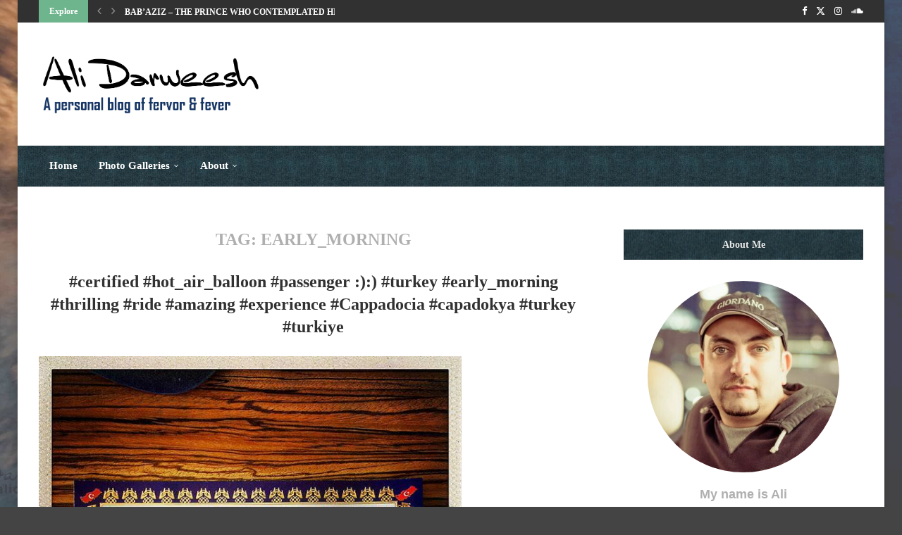

--- FILE ---
content_type: text/html; charset=UTF-8
request_url: https://alidar.net/tag/early_morning/
body_size: 25013
content:
<!DOCTYPE html><html lang="en-US" itemscope itemtype="https://schema.org/WebSite"><head>
<meta name="MobileOptimized" content="width" />
<meta name="HandheldFriendly" content="true" />
<meta name="generator" content="Drupal 9 (https://www.drupal.org)" />
<script data-no-optimize="1">var litespeed_docref=sessionStorage.getItem("litespeed_docref");litespeed_docref&&(Object.defineProperty(document,"referrer",{get:function(){return litespeed_docref}}),sessionStorage.removeItem("litespeed_docref"));</script> <meta charset="UTF-8"><link data-optimized="2" rel="stylesheet" href="https://cdn.alidar.net/core/cache/ls/css/f09e1fa0e493fd3f28ddee054c4376a6.css" /><meta http-equiv="X-UA-Compatible" content="IE=edge"><meta name="viewport" content="width=device-width, initial-scale=1"><link rel="profile" href="https://gmpg.org/xfn/11"/><link rel="alternate" type="application/rss+xml" title="Alidar Network RSS Feed"
href="https://alidar.net/feed/"/><link rel="alternate" type="application/atom+xml" title="Alidar Network Atom Feed"
href="https://alidar.net/feed/atom/"/>
<!--[if lt IE 9]> <script src="https://cdn.alidar.net/core/views/e2946d6c7d/js/html5.js"></script> <![endif]--><meta property="og:image" content="https://cdn.alidar.net/storage/2020/09/Letter-A-black-icon_ali.png"><meta property="og:type" content="website"><meta property="og:locale" content="en_US"><meta property="og:site_name" content="Alidar Network"><meta property="og:url" content="https://alidar.net/tag/early_morning/"><meta property="og:title" content="early_morning &#8211; Alidar Network"><meta property="twitter:partner" content="ogwp"><meta property="twitter:title" content="early_morning &#8211; Alidar Network"><meta property="twitter:url" content="https://alidar.net/tag/early_morning/"><meta itemprop="image" content="https://cdn.alidar.net/storage/2020/09/Letter-A-black-icon_ali.png"><meta itemprop="name" content="early_morning &#8211; Alidar Network"><title>early_morning &#8211; Alidar Network</title><link rel='preconnect' href='https://fonts.googleapis.com' /><link rel='preconnect' href='https://fonts.gstatic.com' /><meta http-equiv='x-dns-prefetch-control' content='on'><link rel='dns-prefetch' href='//fonts.googleapis.com' /><link rel='dns-prefetch' href='//fonts.gstatic.com' /><link rel='dns-prefetch' href='//s.gravatar.com' /><link rel='dns-prefetch' href='//www.google-analytics.com' /><meta name='robots' content='max-image-preview:large' /><link rel='dns-prefetch' href='//fonts.googleapis.com' /><link rel='preconnect' href='https://cdn.alidar.net' /><link rel="alternate" type="application/rss+xml" title="Alidar Network &raquo; Feed" href="https://alidar.net/feed/" /><link rel="alternate" type="application/rss+xml" title="Alidar Network &raquo; Comments Feed" href="https://alidar.net/comments/feed/" /><link rel="alternate" type="application/rss+xml" title="Alidar Network &raquo; early_morning Tag Feed" href="https://alidar.net/tag/early_morning/feed/" /><style id='wp-img-auto-sizes-contain-inline-css' type='text/css'>img:is([sizes=auto i],[sizes^="auto," i]){contain-intrinsic-size:3000px 1500px}
/*# sourceURL=wp-img-auto-sizes-contain-inline-css */</style><style id='wp-block-tag-cloud-inline-css' type='text/css'>.wp-block-tag-cloud{box-sizing:border-box}.wp-block-tag-cloud.aligncenter{justify-content:center;text-align:center}.wp-block-tag-cloud a{display:inline-block;margin-right:5px}.wp-block-tag-cloud span{display:inline-block;margin-left:5px;text-decoration:none}:root :where(.wp-block-tag-cloud.is-style-outline){display:flex;flex-wrap:wrap;gap:1ch}:root :where(.wp-block-tag-cloud.is-style-outline a){border:1px solid;font-size:unset!important;margin-right:0;padding:1ch 2ch;text-decoration:none!important}
/*# sourceURL=https://alidar.net/lib/blocks/tag-cloud/style.min.css */</style><style id='global-styles-inline-css' type='text/css'>:root{--wp--preset--aspect-ratio--square: 1;--wp--preset--aspect-ratio--4-3: 4/3;--wp--preset--aspect-ratio--3-4: 3/4;--wp--preset--aspect-ratio--3-2: 3/2;--wp--preset--aspect-ratio--2-3: 2/3;--wp--preset--aspect-ratio--16-9: 16/9;--wp--preset--aspect-ratio--9-16: 9/16;--wp--preset--color--black: #000000;--wp--preset--color--cyan-bluish-gray: #abb8c3;--wp--preset--color--white: #ffffff;--wp--preset--color--pale-pink: #f78da7;--wp--preset--color--vivid-red: #cf2e2e;--wp--preset--color--luminous-vivid-orange: #ff6900;--wp--preset--color--luminous-vivid-amber: #fcb900;--wp--preset--color--light-green-cyan: #7bdcb5;--wp--preset--color--vivid-green-cyan: #00d084;--wp--preset--color--pale-cyan-blue: #8ed1fc;--wp--preset--color--vivid-cyan-blue: #0693e3;--wp--preset--color--vivid-purple: #9b51e0;--wp--preset--gradient--vivid-cyan-blue-to-vivid-purple: linear-gradient(135deg,rgb(6,147,227) 0%,rgb(155,81,224) 100%);--wp--preset--gradient--light-green-cyan-to-vivid-green-cyan: linear-gradient(135deg,rgb(122,220,180) 0%,rgb(0,208,130) 100%);--wp--preset--gradient--luminous-vivid-amber-to-luminous-vivid-orange: linear-gradient(135deg,rgb(252,185,0) 0%,rgb(255,105,0) 100%);--wp--preset--gradient--luminous-vivid-orange-to-vivid-red: linear-gradient(135deg,rgb(255,105,0) 0%,rgb(207,46,46) 100%);--wp--preset--gradient--very-light-gray-to-cyan-bluish-gray: linear-gradient(135deg,rgb(238,238,238) 0%,rgb(169,184,195) 100%);--wp--preset--gradient--cool-to-warm-spectrum: linear-gradient(135deg,rgb(74,234,220) 0%,rgb(151,120,209) 20%,rgb(207,42,186) 40%,rgb(238,44,130) 60%,rgb(251,105,98) 80%,rgb(254,248,76) 100%);--wp--preset--gradient--blush-light-purple: linear-gradient(135deg,rgb(255,206,236) 0%,rgb(152,150,240) 100%);--wp--preset--gradient--blush-bordeaux: linear-gradient(135deg,rgb(254,205,165) 0%,rgb(254,45,45) 50%,rgb(107,0,62) 100%);--wp--preset--gradient--luminous-dusk: linear-gradient(135deg,rgb(255,203,112) 0%,rgb(199,81,192) 50%,rgb(65,88,208) 100%);--wp--preset--gradient--pale-ocean: linear-gradient(135deg,rgb(255,245,203) 0%,rgb(182,227,212) 50%,rgb(51,167,181) 100%);--wp--preset--gradient--electric-grass: linear-gradient(135deg,rgb(202,248,128) 0%,rgb(113,206,126) 100%);--wp--preset--gradient--midnight: linear-gradient(135deg,rgb(2,3,129) 0%,rgb(40,116,252) 100%);--wp--preset--font-size--small: 12px;--wp--preset--font-size--medium: 20px;--wp--preset--font-size--large: 32px;--wp--preset--font-size--x-large: 42px;--wp--preset--font-size--normal: 14px;--wp--preset--font-size--huge: 42px;--wp--preset--spacing--20: 0.44rem;--wp--preset--spacing--30: 0.67rem;--wp--preset--spacing--40: 1rem;--wp--preset--spacing--50: 1.5rem;--wp--preset--spacing--60: 2.25rem;--wp--preset--spacing--70: 3.38rem;--wp--preset--spacing--80: 5.06rem;--wp--preset--shadow--natural: 6px 6px 9px rgba(0, 0, 0, 0.2);--wp--preset--shadow--deep: 12px 12px 50px rgba(0, 0, 0, 0.4);--wp--preset--shadow--sharp: 6px 6px 0px rgba(0, 0, 0, 0.2);--wp--preset--shadow--outlined: 6px 6px 0px -3px rgb(255, 255, 255), 6px 6px rgb(0, 0, 0);--wp--preset--shadow--crisp: 6px 6px 0px rgb(0, 0, 0);}:where(.is-layout-flex){gap: 0.5em;}:where(.is-layout-grid){gap: 0.5em;}body .is-layout-flex{display: flex;}.is-layout-flex{flex-wrap: wrap;align-items: center;}.is-layout-flex > :is(*, div){margin: 0;}body .is-layout-grid{display: grid;}.is-layout-grid > :is(*, div){margin: 0;}:where(.wp-block-columns.is-layout-flex){gap: 2em;}:where(.wp-block-columns.is-layout-grid){gap: 2em;}:where(.wp-block-post-template.is-layout-flex){gap: 1.25em;}:where(.wp-block-post-template.is-layout-grid){gap: 1.25em;}.has-black-color{color: var(--wp--preset--color--black) !important;}.has-cyan-bluish-gray-color{color: var(--wp--preset--color--cyan-bluish-gray) !important;}.has-white-color{color: var(--wp--preset--color--white) !important;}.has-pale-pink-color{color: var(--wp--preset--color--pale-pink) !important;}.has-vivid-red-color{color: var(--wp--preset--color--vivid-red) !important;}.has-luminous-vivid-orange-color{color: var(--wp--preset--color--luminous-vivid-orange) !important;}.has-luminous-vivid-amber-color{color: var(--wp--preset--color--luminous-vivid-amber) !important;}.has-light-green-cyan-color{color: var(--wp--preset--color--light-green-cyan) !important;}.has-vivid-green-cyan-color{color: var(--wp--preset--color--vivid-green-cyan) !important;}.has-pale-cyan-blue-color{color: var(--wp--preset--color--pale-cyan-blue) !important;}.has-vivid-cyan-blue-color{color: var(--wp--preset--color--vivid-cyan-blue) !important;}.has-vivid-purple-color{color: var(--wp--preset--color--vivid-purple) !important;}.has-black-background-color{background-color: var(--wp--preset--color--black) !important;}.has-cyan-bluish-gray-background-color{background-color: var(--wp--preset--color--cyan-bluish-gray) !important;}.has-white-background-color{background-color: var(--wp--preset--color--white) !important;}.has-pale-pink-background-color{background-color: var(--wp--preset--color--pale-pink) !important;}.has-vivid-red-background-color{background-color: var(--wp--preset--color--vivid-red) !important;}.has-luminous-vivid-orange-background-color{background-color: var(--wp--preset--color--luminous-vivid-orange) !important;}.has-luminous-vivid-amber-background-color{background-color: var(--wp--preset--color--luminous-vivid-amber) !important;}.has-light-green-cyan-background-color{background-color: var(--wp--preset--color--light-green-cyan) !important;}.has-vivid-green-cyan-background-color{background-color: var(--wp--preset--color--vivid-green-cyan) !important;}.has-pale-cyan-blue-background-color{background-color: var(--wp--preset--color--pale-cyan-blue) !important;}.has-vivid-cyan-blue-background-color{background-color: var(--wp--preset--color--vivid-cyan-blue) !important;}.has-vivid-purple-background-color{background-color: var(--wp--preset--color--vivid-purple) !important;}.has-black-border-color{border-color: var(--wp--preset--color--black) !important;}.has-cyan-bluish-gray-border-color{border-color: var(--wp--preset--color--cyan-bluish-gray) !important;}.has-white-border-color{border-color: var(--wp--preset--color--white) !important;}.has-pale-pink-border-color{border-color: var(--wp--preset--color--pale-pink) !important;}.has-vivid-red-border-color{border-color: var(--wp--preset--color--vivid-red) !important;}.has-luminous-vivid-orange-border-color{border-color: var(--wp--preset--color--luminous-vivid-orange) !important;}.has-luminous-vivid-amber-border-color{border-color: var(--wp--preset--color--luminous-vivid-amber) !important;}.has-light-green-cyan-border-color{border-color: var(--wp--preset--color--light-green-cyan) !important;}.has-vivid-green-cyan-border-color{border-color: var(--wp--preset--color--vivid-green-cyan) !important;}.has-pale-cyan-blue-border-color{border-color: var(--wp--preset--color--pale-cyan-blue) !important;}.has-vivid-cyan-blue-border-color{border-color: var(--wp--preset--color--vivid-cyan-blue) !important;}.has-vivid-purple-border-color{border-color: var(--wp--preset--color--vivid-purple) !important;}.has-vivid-cyan-blue-to-vivid-purple-gradient-background{background: var(--wp--preset--gradient--vivid-cyan-blue-to-vivid-purple) !important;}.has-light-green-cyan-to-vivid-green-cyan-gradient-background{background: var(--wp--preset--gradient--light-green-cyan-to-vivid-green-cyan) !important;}.has-luminous-vivid-amber-to-luminous-vivid-orange-gradient-background{background: var(--wp--preset--gradient--luminous-vivid-amber-to-luminous-vivid-orange) !important;}.has-luminous-vivid-orange-to-vivid-red-gradient-background{background: var(--wp--preset--gradient--luminous-vivid-orange-to-vivid-red) !important;}.has-very-light-gray-to-cyan-bluish-gray-gradient-background{background: var(--wp--preset--gradient--very-light-gray-to-cyan-bluish-gray) !important;}.has-cool-to-warm-spectrum-gradient-background{background: var(--wp--preset--gradient--cool-to-warm-spectrum) !important;}.has-blush-light-purple-gradient-background{background: var(--wp--preset--gradient--blush-light-purple) !important;}.has-blush-bordeaux-gradient-background{background: var(--wp--preset--gradient--blush-bordeaux) !important;}.has-luminous-dusk-gradient-background{background: var(--wp--preset--gradient--luminous-dusk) !important;}.has-pale-ocean-gradient-background{background: var(--wp--preset--gradient--pale-ocean) !important;}.has-electric-grass-gradient-background{background: var(--wp--preset--gradient--electric-grass) !important;}.has-midnight-gradient-background{background: var(--wp--preset--gradient--midnight) !important;}.has-small-font-size{font-size: var(--wp--preset--font-size--small) !important;}.has-medium-font-size{font-size: var(--wp--preset--font-size--medium) !important;}.has-large-font-size{font-size: var(--wp--preset--font-size--large) !important;}.has-x-large-font-size{font-size: var(--wp--preset--font-size--x-large) !important;}
/*# sourceURL=global-styles-inline-css */</style><style id='classic-theme-styles-inline-css' type='text/css'>/*! This file is auto-generated */
.wp-block-button__link{color:#fff;background-color:#32373c;border-radius:9999px;box-shadow:none;text-decoration:none;padding:calc(.667em + 2px) calc(1.333em + 2px);font-size:1.125em}.wp-block-file__button{background:#32373c;color:#fff;text-decoration:none}
/*# sourceURL=/wp-includes/css/classic-themes.min.css */</style><style id='kadence-blocks-global-variables-inline-css' type='text/css'>:root {--global-kb-font-size-sm:clamp(0.8rem, 0.73rem + 0.217vw, 0.9rem);--global-kb-font-size-md:clamp(1.1rem, 0.995rem + 0.326vw, 1.25rem);--global-kb-font-size-lg:clamp(1.75rem, 1.576rem + 0.543vw, 2rem);--global-kb-font-size-xl:clamp(2.25rem, 1.728rem + 1.63vw, 3rem);--global-kb-font-size-xxl:clamp(2.5rem, 1.456rem + 3.26vw, 4rem);--global-kb-font-size-xxxl:clamp(2.75rem, 0.489rem + 7.065vw, 6rem);}:root {--global-palette1: #3182CE;--global-palette2: #2B6CB0;--global-palette3: #1A202C;--global-palette4: #2D3748;--global-palette5: #4A5568;--global-palette6: #718096;--global-palette7: #EDF2F7;--global-palette8: #F7FAFC;--global-palette9: #ffffff;}
/*# sourceURL=kadence-blocks-global-variables-inline-css */</style> <script type="litespeed/javascript" data-src="https://cdn.alidar.net/lib/js/jquery/jquery.min.js" id="jquery-core-js"></script> <style id="penci-custom-style" type="text/css">body{ --pcbg-cl: #fff; --pctext-cl: #313131; --pcborder-cl: #dedede; --pcheading-cl: #313131; --pcmeta-cl: #888888; --pcaccent-cl: #6eb48c; --pcbody-font: 'PT Serif', serif; --pchead-font: 'Raleway', sans-serif; --pchead-wei: bold; --pcava_bdr:10px;--pcajs_fvw:470px;--pcajs_fvmw:220px; } .single.penci-body-single-style-5 #header, .single.penci-body-single-style-6 #header, .single.penci-body-single-style-10 #header, .single.penci-body-single-style-5 .pc-wrapbuilder-header, .single.penci-body-single-style-6 .pc-wrapbuilder-header, .single.penci-body-single-style-10 .pc-wrapbuilder-header { --pchd-mg: 40px; } .fluid-width-video-wrapper > div { position: absolute; left: 0; right: 0; top: 0; width: 100%; height: 100%; } .yt-video-place { position: relative; text-align: center; } .yt-video-place.embed-responsive .start-video { display: block; top: 0; left: 0; bottom: 0; right: 0; position: absolute; transform: none; } .yt-video-place.embed-responsive .start-video img { margin: 0; padding: 0; top: 50%; display: inline-block; position: absolute; left: 50%; transform: translate(-50%, -50%); width: 68px; height: auto; } .mfp-bg { top: 0; left: 0; width: 100%; height: 100%; z-index: 9999999; overflow: hidden; position: fixed; background: #0b0b0b; opacity: .8; filter: alpha(opacity=80) } .mfp-wrap { top: 0; left: 0; width: 100%; height: 100%; z-index: 9999999; position: fixed; outline: none !important; -webkit-backface-visibility: hidden } body { --pchead-font: 'Bitter', serif; } body { --pcbody-font: 'Basic', sans-serif; } p{ line-height: 1.8; } .penci-hide-tagupdated{ display: none !important; } body, .widget ul li a{ font-size: 15px; } .widget ul li, .widget ol li, .post-entry, p, .post-entry p { font-size: 15px; line-height: 1.8; } .featured-area.featured-style-42 .item-inner-content, .featured-style-41 .swiper-slide, .slider-40-wrapper .nav-thumb-creative .thumb-container:after,.penci-slider44-t-item:before,.penci-slider44-main-wrapper .item, .featured-area .penci-image-holder, .featured-area .penci-slider4-overlay, .featured-area .penci-slide-overlay .overlay-link, .featured-style-29 .featured-slider-overlay, .penci-slider38-overlay{ border-radius: ; -webkit-border-radius: ; } .penci-featured-content-right:before{ border-top-right-radius: ; border-bottom-right-radius: ; } .penci-flat-overlay .penci-slide-overlay .penci-mag-featured-content:before{ border-bottom-left-radius: ; border-bottom-right-radius: ; } .container-single .post-image{ border-radius: ; -webkit-border-radius: ; } .penci-mega-post-inner, .penci-mega-thumbnail .penci-image-holder{ border-radius: ; -webkit-border-radius: ; } #navigation .menu > li > a, #navigation ul.menu ul.sub-menu li > a, .navigation ul.menu ul.sub-menu li > a, .penci-menu-hbg .menu li a, #sidebar-nav .menu li a, #navigation .penci-megamenu .penci-mega-child-categories a, .navigation .penci-megamenu .penci-mega-child-categories a{ font-weight: bold; } body.penci-body-boxed { background-color:#444444; } body.penci-body-boxed { background-image: url(https://cdn.alidar.net/storage/2020/01/IMG_20200113_163049_00_0991_2020-01-16_20-00-33_screenshot-scaled-1.jpg); } body.penci-body-boxed { background-repeat:no-repeat; } body.penci-body-boxed { background-attachment:fixed; } body.penci-body-boxed { background-size:cover; } #logo a { max-width:315px; width: 100%; } @media only screen and (max-width: 960px) and (min-width: 768px){ #logo img{ max-width: 100%; } } .penci-page-header h1 { text-transform: none; } body.pcdark-mode .post-entry .wp-block-quote, body.pcdark-mode .wpb_text_column .wp-block-quote, body.pcdark-mode .woocommerce .page-description .wp-block-quote { border-color: #888; } body.pcdark-mode { --pcmeta-cl: #949494; --pctext-cl: #afafaf; --pcheading-cl: #f5f5f5; } body.pcdark-mode, body.pcdark-mode .penci-post-box-meta .penci-post-share-box a, body.pcdark-mode .penci-pagination a, body.pcdark-mode .penci-pagination .disable-url, body.pcdark-mode .widget-social a i, body.pcdark-mode .post-share a, body.pcdark-mode #respond textarea, body.pcdark-mode .wpcf7 textarea, body.pcdark-mode #respond input, body.pcdark-mode .wpcf7 input, body.pcdark-mode .widget_wysija input, body.pcdark-mode #respond h3 small a, body.pcdark-mode #respond h3 small a:hover, body.pcdark-mode .post-comments span.reply a, body.pcdark-mode .post-comments span.reply a:hover, body.pcdark-mode .thecomment .comment-text span.author, body.pcdark-mode .thecomment .comment-text span.author a, body.pcdark-mode #respond h3.comment-reply-title span, body.pcdark-mode .post-box-title, body.pcdark-mode .post-pagination a, body.pcdark-mode .post-pagination span, body.pcdark-mode .author-content .author-social, body.pcdark-mode .author-content h5 a, body.pcdark-mode .error-404 .sub-heading-text-404, body.pcdark-mode form.pc-searchform input.search-input, body.pcdark-mode input, body.pcdark-mode .penci-pagination ul.page-numbers li span, body.pcdark-mode .penci-pagination ul.page-numbers li a, body.pcdark-mode #comments_pagination span, body.pcdark-mode #comments_pagination a, body.pcdark-mode .item-related h3 a, body.pcdark-mode .archive-box span, body.pcdark-mode .archive-box h1, body.pcdark-mode .header-standard .author-post span a, body.pcdark-mode .post-entry h1, body.pcdark-mode .post-entry h2, body.pcdark-mode .post-entry h3, body.pcdark-mode .post-entry h4, body.pcdark-mode .post-entry h5, body.pcdark-mode .post-entry h6, body.pcdark-mode .wpb_text_column h1, body.pcdark-mode .wpb_text_column h2, body.pcdark-mode .wpb_text_column h3, body.pcdark-mode .wpb_text_column h4, body.pcdark-mode .wpb_text_column h5, body.pcdark-mode .wpb_text_column h6, body.pcdark-mode .tags-share-box.hide-tags.page-share .share-title, body.pcdark-mode .about-widget .about-me-heading, body.pcdark-mode .penci-tweets-widget-content .tweet-text, body.pcdark-mode .widget select, body.pcdark-mode .widget ul li, body.pcdark-mode .widget .tagcloud a, body.pcdark-mode #wp-calendar caption, body.pcdark-mode .woocommerce .page-title, body.pcdark-mode .woocommerce ul.products li.product h3, body.pcdark-mode .woocommerce ul.products li.product .woocommerce-loop-product__title, body.pcdark-mode .woocommerce .widget_price_filter .price_label, body.pcdark-mode .woocommerce .woocommerce-product-search input[type="search"], body.pcdark-mode .woocommerce nav.woocommerce-pagination ul li a, body.pcdark-mode .woocommerce nav.woocommerce-pagination ul li span, body.pcdark-mode .woocommerce div.product .entry-summary div[itemprop="description"] h1, body.pcdark-mode .woocommerce div.product .entry-summary div[itemprop="description"] h2, body.pcdark-mode .woocommerce div.product .entry-summary div[itemprop="description"] h3, body.pcdark-mode .woocommerce div.product .entry-summary div[itemprop="description"] h4, body.pcdark-mode .woocommerce div.product .entry-summary div[itemprop="description"] h5, body.pcdark-mode .woocommerce div.product .entry-summary div[itemprop="description"] h6, body.pcdark-mode .woocommerce div.product .woocommerce-tabs #tab-description h1, body.pcdark-mode .woocommerce div.product .woocommerce-tabs #tab-description h2, body.pcdark-mode .woocommerce div.product .woocommerce-tabs #tab-description h3, body.pcdark-mode .woocommerce div.product .woocommerce-tabs #tab-description h4, body.pcdark-mode .woocommerce div.product .woocommerce-tabs #tab-description h5, body.pcdark-mode .woocommerce div.product .woocommerce-tabs #tab-description h6, body.pcdark-mode .woocommerce-product-details__short-description h1, body.pcdark-mode .woocommerce-product-details__short-description h2, body.pcdark-mode .woocommerce-product-details__short-description h3, body.pcdark-mode .woocommerce-product-details__short-description h4, body.pcdark-mode .woocommerce-product-details__short-description h5, body.pcdark-mode .woocommerce-product-details__short-description h6, body.pcdark-mode .woocommerce div.product .woocommerce-tabs .panel>h2:first-child, body.pcdark-mode .woocommerce div.product .woocommerce-tabs .panel #reviews #comments h2, body.pcdark-mode .woocommerce div.product .woocommerce-tabs .panel #respond h3.comment-reply-title, body.pcdark-mode .woocommerce div.product .woocommerce-tabs .panel #respond .comment-reply-title, body.pcdark-mode .woocommerce div.product .related>h2, body.pcdark-mode .woocommerce div.product .upsells>h2, body.pcdark-mode .woocommerce div.product .woocommerce-tabs ul.tabs li a, body.pcdark-mode .woocommerce .comment-form p.stars a, body.pcdark-mode .woocommerce #reviews #comments ol.commentlist li .comment-text .meta strong, body.pcdark-mode .woocommerce table.shop_table a.remove, body.pcdark-mode .woocommerce table.shop_table td.product-name a, body.pcdark-mode .woocommerce table.shop_table th, body.pcdark-mode .woocommerce form .form-row .input-text, body.pcdark-mode .woocommerce-page form .form-row .input-text, body.pcdark-mode.woocommerce .page-title, body.pcdark-mode.woocommerce ul.products li.product h3, body.pcdark-mode.woocommerce ul.products li.product .woocommerce-loop-product__title, body.pcdark-mode.woocommerce .widget_price_filter .price_label, body.pcdark-mode.woocommerce .woocommerce-product-search input[type="search"], body.pcdark-mode.woocommerce nav.woocommerce-pagination ul li a, body.pcdark-mode.woocommerce nav.woocommerce-pagination ul li span, body.pcdark-mode.woocommerce div.product .entry-summary div[itemprop="description"] h1, body.pcdark-mode.woocommerce div.product .entry-summary div[itemprop="description"] h2, body.pcdark-mode.woocommerce div.product .entry-summary div[itemprop="description"] h3, body.pcdark-mode.woocommerce div.product .entry-summary div[itemprop="description"] h4, body.pcdark-mode.woocommerce div.product .entry-summary div[itemprop="description"] h5, body.pcdark-mode.woocommerce div.product .entry-summary div[itemprop="description"] h6, body.pcdark-mode.woocommerce div.product .woocommerce-tabs #tab-description h1, body.pcdark-mode.woocommerce div.product .woocommerce-tabs #tab-description h2, body.pcdark-mode.woocommerce div.product .woocommerce-tabs #tab-description h3, body.pcdark-mode.woocommerce div.product .woocommerce-tabs #tab-description h4, body.pcdark-mode.woocommerce div.product .woocommerce-tabs #tab-description h5, body.pcdark-mode.woocommerce div.product .woocommerce-tabs #tab-description h6, body.pcdark-mode.woocommerce-product-details__short-description h1, body.pcdark-mode.woocommerce-product-details__short-description h2, body.pcdark-mode.woocommerce-product-details__short-description h3, body.pcdark-mode.woocommerce-product-details__short-description h4, body.pcdark-mode.woocommerce-product-details__short-description h5, body.pcdark-mode.woocommerce-product-details__short-description h6, body.pcdark-mode.woocommerce div.product .woocommerce-tabs .panel>h2:first-child, body.pcdark-mode.woocommerce div.product .woocommerce-tabs .panel #reviews #comments h2, body.pcdark-mode.woocommerce div.product .woocommerce-tabs .panel #respond h3.comment-reply-title, body.pcdark-mode.woocommerce div.product .woocommerce-tabs .panel #respond .comment-reply-title, body.pcdark-mode.woocommerce div.product .related>h2, body.pcdark-mode.woocommerce div.product .upsells>h2, body.pcdark-mode.woocommerce div.product .woocommerce-tabs ul.tabs li a, body.pcdark-mode.woocommerce .comment-form p.stars a, body.pcdark-mode.woocommerce #reviews #comments ol.commentlist li .comment-text .meta strong, body.pcdark-mode.woocommerce table.shop_table a.remove, body.pcdark-mode.woocommerce table.shop_table td.product-name a, body.pcdark-mode.woocommerce table.shop_table th, body.pcdark-mode.woocommerce form .form-row .input-text, body.pcdark-mode.woocommerce-page form .form-row .input-text, body.pcdark-mode .penci-page-header h1, body.pcdark-mode .demobar-title, body.pcdark-mode .demobar-desc, body.pcdark-mode .container-single .post-share a, body.pcdark-mode .page-share .post-share a, body.pcdark-mode .footer-instagram h4.footer-instagram-title, body.pcdark-mode .post-entry .penci-portfolio-filter ul li a, body.pcdark-mode .penci-portfolio-filter ul li a, body.pcdark-mode .widget-social.show-text a span, body.pcdark-mode #buddypress select, body.pcdark-mode #buddypress div.pagination .pagination-links a:hover, body.pcdark-mode #buddypress div.pagination .pagination-links span, body.pcdark-mode #buddypress div.pagination .pagination-links a, body.pcdark-mode #buddypress div.pagination .pag-count, body.pcdark-mode #buddypress ul.item-list li div.item-title span, body.pcdark-mode #buddypress div.item-list-tabs:not(#subnav) ul li a, body.pcdark-mode #buddypress div.item-list-tabs:not(#subnav) ul li>span, body.pcdark-mode #buddypress div#item-header div#item-meta, body.pcdark-mode #buddypress form#whats-new-form textarea, body.pcdark-mode #buddypress .standard-form input[type=text], body.pcdark-mode #buddypress .standard-form input[type=color], body.pcdark-mode #buddypress .standard-form input[type=date], body.pcdark-mode #buddypress .standard-form input[type=datetime], body.pcdark-mode #buddypress .standard-form input[type=datetime-local], body.pcdark-mode #buddypress .standard-form input[type=email], body.pcdark-mode #buddypress .standard-form input[type=month], body.pcdark-mode #buddypress .standard-form input[type=number], body.pcdark-mode #buddypress .standard-form input[type=range], body.pcdark-mode #buddypress .standard-form input[type=search], body.pcdark-mode #buddypress .standard-form input[type=password], body.pcdark-mode #buddypress .standard-form input[type=tel], body.pcdark-mode #buddypress .standard-form input[type=time], body.pcdark-mode #buddypress .standard-form input[type=url], body.pcdark-mode #buddypress .standard-form input[type=week], body.pcdark-mode #buddypress ul.button-nav li a, body.pcdark-mode #buddypress div.generic-button a, body.pcdark-mode #buddypress .comment-reply-link, body.pcdark-mode .wrapper-boxed .bbp-pagination-links a, body.pcdark-mode .wrapper-boxed .bbp-pagination-links a:hover, body.pcdark-mode .wrapper-boxed .bbp-pagination-links span.current, body.pcdark-mode #buddypress .activity-list li.load-more a, body.pcdark-mode #buddypress .activity-list li.load-newest a, body.pcdark-mode .activity-inner, body.pcdark-mode #buddypress a.activity-time-since, body.pcdark-mode .activity-greeting, body.pcdark-mode div.bbp-template-notice, body.pcdark-mode div.indicator-hint, body.pcdark-mode #bbpress-forums li.bbp-body ul.forum li.bbp-forum-info a, body.pcdark-mode #bbpress-forums li.bbp-body ul.topic li.bbp-topic-title a, body.pcdark-mode #bbpress-forums li.bbp-body ul.forum li.bbp-forum-topic-count, body.pcdark-mode #bbpress-forums li.bbp-body ul.forum li.bbp-forum-reply-count, body.pcdark-mode #bbpress-forums li.bbp-body ul.forum li.bbp-forum-freshness, body.pcdark-mode #bbpress-forums li.bbp-body ul.forum li.bbp-forum-freshness a, body.pcdark-mode #bbpress-forums li.bbp-body ul.topic li.bbp-forum-topic-count, body.pcdark-mode #bbpress-forums li.bbp-body ul.topic li.bbp-topic-voice-count, body.pcdark-mode #bbpress-forums li.bbp-body ul.topic li.bbp-forum-reply-count, body.pcdark-mode #bbpress-forums li.bbp-body ul.topic li.bbp-topic-freshness>a, body.pcdark-mode #bbpress-forums li.bbp-body ul.topic li.bbp-topic-freshness, body.pcdark-mode #bbpress-forums li.bbp-body ul.topic li.bbp-topic-reply-count, body.pcdark-mode div.bbp-template-notice a, body.pcdark-mode #bbpress-forums #bbp-search-form #bbp_search, body.pcdark-mode #bbpress-forums .wp-editor-container, body.pcdark-mode #bbpress-forums div.bbp-the-content-wrapper textarea.bbp-the-content, body.pcdark-mode .widget_display_stats dd, body.pcdark-mode #bbpress-forums fieldset.bbp-form legend, body.pcdark-mode #bbpress-forums .bbp-pagination-count, body.pcdark-mode span.bbp-admin-links a, body.pcdark-mode .bbp-forum-header a.bbp-forum-permalink, body.pcdark-mode .bbp-topic-header a.bbp-topic-permalink, body.pcdark-mode .bbp-reply-header a.bbp-reply-permalink, body.pcdark-mode #bbpress-forums .status-closed, body.pcdark-mode #bbpress-forums .status-closed a, body.pcdark-mode .post-entry blockquote.wp-block-quote p, body.pcdark-mode .wpb_text_column blockquote.wp-block-quote p, body.pcdark-mode .post-entry blockquote.wp-block-quote cite, body.pcdark-mode .wpb_text_column blockquote.wp-block-quote cite, body.pcdark-mode .post-entry code, body.pcdark-mode .wp-block-video figcaption, body.pcdark-mode .post-entry .wp-block-pullquote blockquote p, body.pcdark-mode .post-entry .wp-block-pullquote blockquote cite, body.pcdark-mode .wp-block-categories .category-item-count { color: var(--pctext-cl); } body.pcdark-mode .woocommerce .widget_price_filter .ui-slider .ui-slider-handle, body.pcdark-mode .post-entry .wp-block-file a.wp-block-file__button { background-color: var(--pctext-cl); } body.pcdark-mode .penci-owl-carousel-slider .penci-owl-dot span { background-color: var(--pctext-cl); border-color: var(--pctext-cl); } body.pcdark-mode .grid-post-box-meta span, body.pcdark-mode .widget ul.side-newsfeed li .side-item .side-item-text .side-item-meta, body.pcdark-mode .grid-post-box-meta span a, body.pcdark-mode .penci-post-box-meta .penci-box-meta span, body.pcdark-mode .penci-post-box-meta .penci-box-meta a, body.pcdark-mode .header-standard .author-post span, body.pcdark-mode .thecomment .comment-text span.date, body.pcdark-mode .item-related span.date, body.pcdark-mode .post-box-meta-single span, body.pcdark-mode .container.penci-breadcrumb span, body.pcdark-mode .container.penci-breadcrumb span a, body.pcdark-mode .container.penci-breadcrumb a, body.pcdark-mode .container.penci-breadcrumb i, body.pcdark-mode .penci-container-inside.penci-breadcrumb span, body.pcdark-mode .penci-container-inside.penci-breadcrumb span a, body.pcdark-mode .penci-container-inside.penci-breadcrumb a, body.pcdark-mode .penci-container-inside.penci-breadcrumb i, body.pcdark-mode .overlay-post-box-meta, body.pcdark-mode .overlay-post-box-meta .overlay-share span, body.pcdark-mode .overlay-post-box-meta .overlay-share a, body.pcdark-mode .woocommerce #reviews #comments ol.commentlist li .comment-text .meta, body.pcdark-mode #bbpress-forums li.bbp-body ul.forum li.bbp-forum-info .bbp-forum-content, body.pcdark-mode #bbpress-forums li.bbp-body ul.topic p.bbp-topic-meta, body.pcdark-mode #bbpress-forums .bbp-breadcrumb a, body.pcdark-mode #bbpress-forums .bbp-breadcrumb .bbp-breadcrumb-current, body.pcdark-mode .bbp-breadcrumb .bbp-breadcrumb-sep, body.pcdark-mode #bbpress-forums .bbp-topic-started-by, body.pcdark-mode #bbpress-forums .bbp-topic-started-in { color: var(--pcmeta-cl); } body.pcdark-mode .penci-review-process { background-color: var(--pcmeta-cl); } body.pcdark-mode .post-entry .wp-block-file a.wp-block-file__button { color: var(--pcbg-cl); } body.pcdark-mode .pcdark-mode .penci-pagination.penci-ajax-more a.penci-ajax-more-button.loading-posts { color: var(--pctext-cl) !important; border-color: var(--pcborder-cl) !important; } body.pcdark-mode .widget ul.side-newsfeed li .order-border-number { background-color: rgba(255, 255, 255, 0.2); box-shadow: 0px 1px 2px 0px rgba(0, 0, 0, 0.1); } body.pcdark-mode .widget ul.side-newsfeed li .number-post { background-color: #212121; } .pcdark-mode div.wpforms-container .wpforms-form.wpforms-form input[type=submit], .pcdark-mode div.wpforms-container .wpforms-form.wpforms-form button[type=submit], .pcdark-mode div.wpforms-container .wpforms-form.wpforms-form .wpforms-page-button, .pcdark-mode #respond #submit, .pcdark-mode .wpcf7 input[type="submit"], .pcdark-mode .widget_wysija input[type="submit"], .pcdark-mode .widget input[type="submit"], .pcdark-mode .penci-user-logged-in .penci-user-action-links a, .pcdark-mode .penci-button, .pcdark-mode .widget button[type="submit"], .pcdark-mode .woocommerce #respond input#submit, .pcdark-mode .woocommerce a.button, .pcdark-mode .woocommerce button.button, .pcdark-mode .woocommerce input.button, .pcdark-mode.woocommerce #respond input#submit, .pcdark-mode.woocommerce a.button, .pcdark-mode.woocommerce button.button, .pcdark-mode.woocommerce input.button, .pcdark-mode #bbpress-forums #bbp_reply_submit, .pcdark-mode #bbpress-forums #bbp_topic_submit, .pcdark-mode #main .bbp-login-form .bbp-submit-wrapper button[type="submit"] { background: #444; color: #f9f9f9; } .pcdark-mode #wp-calendar tbody td, .pcdark-mode #wp-calendar tbody td:hover { background: none; } .pcdark-mode .woocommerce .widget_price_filter .price_slider_wrapper .ui-widget-content { background-color: #636363; } .pcdark-mode .is-sticky #navigation, .pcdark-mode #navigation .menu .sub-menu, .pcdark-mode #navigation .menu .children, .pcdark-mode .penci-dropdown-menu { box-shadow: 0px 1px 5px rgba(255, 255, 255, 0.08); -webkit-box-shadow: 0px 1px 5px rgba(255, 255, 255, 0.08); -moz-box-shadow: 0px 1px 5px rgba(255, 255, 255, 0.08); } .pcdark-mode .penci-image-holder:not([style*='background-image']), .pcdark-mode .penci-lazy[src*="penci-holder"], .pcdark-mode .penci-holder-load:not([style*='background-image']) { background-color: #333333; background-image: linear-gradient(to left, #333333 0%, #383838 15%, #333333 40%, #333333 100%); } .pcdark-mode #penci-demobar .style-toggle, .pcdark-mode #penci-demobar { box-shadow: -1px 2px 10px 0 rgba(255, 255, 255, .15); -webkit-box-shadow: -1px 2px 10px 0 rgba(255, 255, 255, .15); -moz-box-shadow: -1px 2px 10px 0 rgba(255, 255, 255, .15); } .pcdark-mode .penci-page-header h1 { color: #fff; } .pcdark-mode .post-entry.blockquote-style-2 blockquote, .pcdark-mode .wp-block-quote.is-style-large, .pcdark-mode .wp-block-quote.is-large { background: #2b2b2b; } .pcdark-mode .penci-overlay-over .overlay-border { opacity: 0.5; } .pcdark-mode .post-entry pre, .pcdark-mode .post-entry code, .pcdark-mode .wp-block-table.is-style-stripes tr:nth-child(odd), .pcdark-mode .post-entry pre.wp-block-verse, .pcdark-mode .post-entry .wp-block-verse pre, .pcdark-mode .wp-block-pullquote.is-style-solid-color { background-color: #333333; } .pcdark-mode .post-entry blockquote.wp-block-quote cite, .pcdark-mode .wpb_text_column blockquote.wp-block-quote cite { opacity: 0.6; } .pcdark-mode .penci-pagination ul.page-numbers li a:hover, .pcdark-mode #comments_pagination a:hover, .pcdark-mode .woocommerce nav.woocommerce-pagination ul li a:hover { color: #dedede; border-color: #777777; } .pcdark-mode #buddypress div.item-list-tabs, .pcdark-mode #buddypress .comment-reply-link, .pcdark-mode #buddypress .generic-button a, .pcdark-mode #buddypress .standard-form button, .pcdark-mode #buddypress a.button, .pcdark-mode #buddypress input[type=button], .pcdark-mode #buddypress input[type=reset], .pcdark-mode #buddypress input[type=submit], .pcdark-mode #buddypress ul.button-nav li a, .pcdark-mode a.bp-title-button, .pcdark-mode #bbpress-forums li.bbp-header, .pcdark-mode #bbpress-forums div.bbp-forum-header, .pcdark-mode #bbpress-forums div.bbp-topic-header, .pcdark-mode #bbpress-forums div.bbp-reply-header { background-color: #252525; } .pcdark-mode #buddypress .comment-reply-link, .pcdark-mode #buddypress .generic-button a, .pcdark-mode #buddypress .standard-form button, .pcdark-mode #buddypress a.button, .pcdark-mode #buddypress input[type=button], .pcdark-mode #buddypress input[type=reset], .pcdark-mode #buddypress input[type=submit], .pcdark-mode #buddypress ul.button-nav li a, .pcdark-mode a.bp-title-button { border-color: #252525; } .pcdark-mode #buddypress div.item-list-tabs:not(#subnav) ul li.selected a, .pcdark-mode #buddypress div.item-list-tabs:not(#subnav) ul li.current a, .pcdark-mode #buddypress div.item-list-tabs:not(#subnav) ul li a:hover, .pcdark-mode #buddypress div.item-list-tabs:not(#subnav) ul li.selected a, .pcdark-mode #buddypress div.item-list-tabs:not(#subnav) ul li.current a, .pcdark-mode #buddypress div.item-list-tabs:not(#subnav) ul li a:hover { color: #fff; } .pcdark-mode #buddypress div.item-list-tabs:not(#subnav) ul li a, .pcdark-mode #buddypress div.item-list-tabs:not(#subnav) ul li>span { border-color: #313131; } .pcdark-mode .pcnav-lgroup ul ul { background-color: rgba(0, 0, 0, 0.9); } .headline-title { text-transform: none; } #penci-login-popup:before{ opacity: ; } #navigation .menu > li > a, #navigation ul.menu ul.sub-menu li > a, .navigation ul.menu ul.sub-menu li > a, #navigation .penci-megamenu .penci-mega-child-categories a, .navigation .penci-megamenu .penci-mega-child-categories a{ text-transform: none; } #navigation .penci-megamenu .post-mega-title a{ text-transform: uppercase; } #navigation ul.menu > li > a, #navigation .menu > ul > li > a { font-size: 15px; } #navigation ul.menu ul.sub-menu li > a, #navigation .penci-megamenu .penci-mega-child-categories a, #navigation .penci-megamenu .post-mega-title a, #navigation .menu ul ul.sub-menu li a { font-size: 13px; } .penci-header-signup-form { padding-top: px; padding-bottom: px; } .penci-slide-overlay .overlay-link, .penci-slider38-overlay, .penci-flat-overlay .penci-slide-overlay .penci-mag-featured-content:before, .slider-40-wrapper .list-slider-creative .item-slider-creative .img-container:before { opacity: ; } .penci-item-mag:hover .penci-slide-overlay .overlay-link, .featured-style-38 .item:hover .penci-slider38-overlay, .penci-flat-overlay .penci-item-mag:hover .penci-slide-overlay .penci-mag-featured-content:before { opacity: ; } .penci-featured-content .featured-slider-overlay { opacity: ; } .slider-40-wrapper .list-slider-creative .item-slider-creative:hover .img-container:before { opacity:; } .featured-style-29 .featured-slider-overlay { opacity: ; } .penci-more-link a.more-link:hover:before { right: 100%; margin-right: 10px; width: 60px; } .penci-more-link a.more-link:hover:after{ left: 100%; margin-left: 10px; width: 60px; } .standard-post-entry a.more-link:hover, .standard-post-entry a.more-link:hover:before, .standard-post-entry a.more-link:hover:after { opacity: 0.8; } .header-standard h2, .header-standard .post-title, .header-standard h2 a, .pc_titlebig_standard { text-transform: none; } .penci-grid li.typography-style .overlay-typography { opacity: ; } .penci-grid li.typography-style:hover .overlay-typography { opacity: ; } .penci-sidebar-content .widget, .penci-sidebar-content.pcsb-boxed-whole { margin-bottom: 20px; } .penci-sidebar-content .penci-border-arrow .inner-arrow { text-transform: none; } .penci-sidebar-content.style-8 .penci-border-arrow .inner-arrow { background-image: url(https://cdn.alidar.net/storage/2019/04/Carpet_01_UV_H_CM_1.jpg); } .penci-sidebar-content.style-8 .penci-border-arrow .inner-arrow { background-repeat: repeat; background-size: auto; } .penci-sidebar-content.style-21, .penci-sidebar-content.style-22, .penci-sidebar-content.style-23, .penci-sidebar-content.style-28 .widget-title, .penci-sidebar-content.style-29 .widget-title, .penci-sidebar-content.style-29 .widget-title, .penci-sidebar-content.style-24{ --pcheading-cl: #e8e8e8; } .penci-sidebar-content.style-25 .widget-title span, .penci-sidebar-content.style-30 .widget-title > span, .penci-sidebar-content .penci-border-arrow .inner-arrow { color: #e8e8e8; } .penci-sidebar-content .penci-border-arrow:after { content: none; display: none; } .penci-sidebar-content .widget-title{ margin-left: 0; margin-right: 0; margin-top: 0; } .penci-sidebar-content .penci-border-arrow:before{ bottom: -6px; border-width: 6px; margin-left: -6px; } .penci-sidebar-content .penci-border-arrow:before, .penci-sidebar-content.style-2 .penci-border-arrow:after { content: none; display: none; } .container-single .item-related h3 a { text-transform: none; } .home-featured-cat-content .mag-photo .mag-overlay-photo { opacity: ; } .home-featured-cat-content .mag-photo:hover .mag-overlay-photo { opacity: ; } .inner-item-portfolio:hover .penci-portfolio-thumbnail a:after { opacity: ; } #navigation { background-image:url(https://cdn.alidar.net/storage/2022/12/Carpet_01_UV_H_CM_1.jpg); } .penci-homepage-title.style-8.pcalign-center .inner-arrow, .penci-sidebar-content.style-8.pcalign-center .penci-border-arrow .inner-arrow { background-position: center center; background-image: url(https://cdn.alidar.net/storage/2022/12/Carpet_01_UV_H_CM_1.jpg); } #navigation ul.menu > li > a, #navigation .menu > ul > li > a { color: white; } .penci-page-header h1 { color: #000; } .widget .tagcloud a { text-transform: lowercase; border: 0px solid #DEDEDE; color: #292428; line-height:1; padding: 6px 5px 5px; margin-right: 5px; margin-bottom: 5px; } .penci-about-me .about-widget, .widget .about-widget { color: #292428; } #navigation .button-menu-mobile { color: #ffffff; } .about-widget img{ max-width: 80% !important; max-height: 80% !important; } body.penci-body-boxed { background-blend-mode: lighten; } .penci-block-vc .penci-border-arrow .inner-arrow { text-transform: none; } .penci-block-vc .style-8.penci-border-arrow .inner-arrow { background-image: url(https://cdn.alidar.net/storage/2019/04/Carpet_01_UV_H_CM_1.jpg); } .penci-block-vc .style-8.penci-border-arrow .inner-arrow { background-repeat: repeat; background-size: auto; } .penci-block-vc .penci-border-arrow .inner-arrow { color: #e8e8e8; } .penci-block-vc .penci-border-arrow:after { content: none; display: none; } .penci-block-vc .widget-title{ margin-left: 0; margin-right: 0; margin-top: 0; } .penci-block-vc .penci-border-arrow:before{ bottom: -6px; border-width: 6px; margin-left: -6px; } .penci-block-vc .penci-border-arrow:before, .penci-block-vc .style-2.penci-border-arrow:after { content: none; display: none; } body { --pcdm_btnbg: rgba(0, 0, 0, .1); --pcdm_btnd: #666; --pcdm_btndbg: #fff; --pcdm_btnn: var(--pctext-cl); --pcdm_btnnbg: var(--pcbg-cl); } body.pcdm-enable { --pcbg-cl: #000000; --pcbg-l-cl: #1a1a1a; --pcbg-d-cl: #000000; --pctext-cl: #fff; --pcborder-cl: #313131; --pcborders-cl: #3c3c3c; --pcheading-cl: rgba(255,255,255,0.9); --pcmeta-cl: #999999; --pcl-cl: #fff; --pclh-cl: #6eb48c; --pcaccent-cl: #6eb48c; background-color: var(--pcbg-cl); color: var(--pctext-cl); } body.pcdark-df.pcdm-enable.pclight-mode { --pcbg-cl: #fff; --pctext-cl: #313131; --pcborder-cl: #dedede; --pcheading-cl: #313131; --pcmeta-cl: #888888; --pcaccent-cl: #6eb48c; }</style><link rel="shortcut icon" href="https://cdn.alidar.net/storage/2020/09/Letter-A-black-icon_ali.png"
type="image/x-icon"/><link rel="apple-touch-icon" sizes="180x180" href="https://cdn.alidar.net/storage/2020/09/Letter-A-black-icon_ali.png"> <script type="litespeed/javascript">var penciBlocksArray=[];var portfolioDataJs=portfolioDataJs||[];var PENCILOCALCACHE={};(function(){"use strict";PENCILOCALCACHE={data:{},remove:function(ajaxFilterItem){delete PENCILOCALCACHE.data[ajaxFilterItem]},exist:function(ajaxFilterItem){return PENCILOCALCACHE.data.hasOwnProperty(ajaxFilterItem)&&PENCILOCALCACHE.data[ajaxFilterItem]!==null},get:function(ajaxFilterItem){return PENCILOCALCACHE.data[ajaxFilterItem]},set:function(ajaxFilterItem,cachedData){PENCILOCALCACHE.remove(ajaxFilterItem);PENCILOCALCACHE.data[ajaxFilterItem]=cachedData}}})();function penciBlock(){this.atts_json='';this.content=''}</script> <script type="application/ld+json">{
    "@context": "https:\/\/schema.org\/",
    "@type": "organization",
    "@id": "#organization",
    "logo": {
        "@type": "ImageObject",
        "url": "https:\/\/cdn.alidar.net\/wp-content\/uploads\/2020\/08\/ali_darweesh_logo-1.png"
    },
    "url": "https:\/\/alidar.net\/",
    "name": "Alidar Network",
    "description": ""
}</script><script type="application/ld+json">{
    "@context": "https:\/\/schema.org\/",
    "@type": "WebSite",
    "name": "Alidar Network",
    "alternateName": "",
    "url": "https:\/\/alidar.net\/"
}</script><script type="application/ld+json">{
    "@context": "https:\/\/schema.org\/",
    "@type": "BreadcrumbList",
    "itemListElement": [
        {
            "@type": "ListItem",
            "position": 1,
            "item": {
                "@id": "https:\/\/alidar.net",
                "name": "Home"
            }
        },
        {
            "@type": "ListItem",
            "position": 2,
            "item": {
                "@id": "https:\/\/alidar.net\/tag\/early_morning\/",
                "name": "early_morning"
            }
        }
    ]
}</script><style>.e-con.e-parent:nth-of-type(n+4):not(.e-lazyloaded):not(.e-no-lazyload),
				.e-con.e-parent:nth-of-type(n+4):not(.e-lazyloaded):not(.e-no-lazyload) * {
					background-image: none !important;
				}
				@media screen and (max-height: 1024px) {
					.e-con.e-parent:nth-of-type(n+3):not(.e-lazyloaded):not(.e-no-lazyload),
					.e-con.e-parent:nth-of-type(n+3):not(.e-lazyloaded):not(.e-no-lazyload) * {
						background-image: none !important;
					}
				}
				@media screen and (max-height: 640px) {
					.e-con.e-parent:nth-of-type(n+2):not(.e-lazyloaded):not(.e-no-lazyload),
					.e-con.e-parent:nth-of-type(n+2):not(.e-lazyloaded):not(.e-no-lazyload) * {
						background-image: none !important;
					}
				}</style><link rel="amphtml" href="https://alidar.net/tag/early_morning/amp/" /></head><body class="archive tag tag-early_morning tag-222 wp-theme-soledad penci-no-js penci-disable-desc-collapse penci-body-boxed soledad-ver-8-7-1 pcdark-df pcdark-mode pcmn-drdw-style-slide_down pchds-default elementor-default elementor-kit-3514"><div id="soledad_wrapper" class="wrapper-boxed header-style-header-3 enable-boxed dark-layout-enabled header-search-style-default"><div class="penci-header-wrap"><div class="penci-top-bar"><div class="container"><div class="penci-headline" role="navigation"
itemscope
itemtype="https://schema.org/SiteNavigationElement"><div class="pctopbar-item penci-topbar-trending">
<span class="headline-title nticker-style-1">Explore</span>
<span class="penci-trending-nav">
<a class="penci-slider-prev" href="#"
aria-label="Previous"><i class="penci-faicon fa fa-angle-left" ></i></a>
<a class="penci-slider-next" href="#"
aria-label="Next"><i class="penci-faicon fa fa-angle-right" ></i></a>
</span><div class="pcdfswiper swiper penci-owl-carousel penci-owl-carousel-slider penci-headline-posts"
data-auto="true" data-nav="false" data-autotime="3000"
data-speed="200" data-anim="slideInUp"><div class="swiper-wrapper"><div class="swiper-slide">
<a class="penci-topbar-post-title"
href="https://alidar.net/babaziz-the-prince-who-contemplated-his-soul/">Bab&#8217;Aziz &#8211; The Prince Who Contemplated His Soul</a></div><div class="swiper-slide">
<a class="penci-topbar-post-title"
href="https://alidar.net/the-view-from-my-hot_air_balloon-in-k-capadokya-cappadocia-sunrise-amazing-turkey/">The #view from my #hot_air_balloon in #k #capadokya...</a></div><div class="swiper-slide">
<a class="penci-topbar-post-title"
href="https://alidar.net/amy-naughty-face/">Amy with a Naughty Face</a></div><div class="swiper-slide">
<a class="penci-topbar-post-title"
href="https://alidar.net/old-istanbul-alley/">Old Istanbul Alleys</a></div><div class="swiper-slide">
<a class="penci-topbar-post-title"
href="https://alidar.net/we-are-just-animals/">We&#8217;re just Animals</a></div><div class="swiper-slide">
<a class="penci-topbar-post-title"
href="https://alidar.net/christmas_tree-christmastree-dubai-uae-dubai_mall/">Christmas Tree Dubai Mall</a></div><div class="swiper-slide">
<a class="penci-topbar-post-title"
href="https://alidar.net/looking-at-coffee-from-above/">Looking at coffee from above</a></div><div class="swiper-slide">
<a class="penci-topbar-post-title"
href="https://alidar.net/this-cave-in-cappadocia-capadokya-used-to-be-a-familys-living-room-turkey-turkiye-natural-formations/">This #cave in #Cappadocia #capadokya used to be...</a></div><div class="swiper-slide">
<a class="penci-topbar-post-title"
href="https://alidar.net/360-at-dubai-mall/">360 at Dubai Mall</a></div><div class="swiper-slide">
<a class="penci-topbar-post-title"
href="https://alidar.net/me-there-at-cappadocia-capadokya-natural-formations-turkiye-turkey-breathtaking-view/">Me there at #Cappadocia #capadokya #natural #formations #turkiye...</a></div></div></div></div><div class="pctopbar-item penci-topbar-social"><div class="inner-header-social">
<a href="https://www.facebook.com/alidar.net" aria-label="Facebook"  rel="noreferrer" target="_blank"><i class="penci-faicon fa fa-facebook" ></i></a>
<a href="https://twitter.com/alidarweesh" aria-label="Twitter"  rel="noreferrer" target="_blank"><i class="penci-faicon penciicon-x-twitter" ></i></a>
<a href="https://www.instagram.com/ali_darweesh/" aria-label="Instagram"  rel="noreferrer" target="_blank"><i class="penci-faicon fa fa-instagram" ></i></a>
<a href="https://soundcloud.com/ali_darweesh" aria-label="Soundcloud"  rel="noreferrer" target="_blank"><i class="penci-faicon fa fa-soundcloud" ></i></a></div></div></div></div></div><header id="header" class="header-header-3 has-bottom-line" itemscope="itemscope" itemtype="https://schema.org/WPHeader"><div class="inner-header penci-header-second"><div class="container align-left-logo"><div id="logo">
<a href="https://alidar.net/"><img data-lazyloaded="1" src="[data-uri]" fetchpriority="high"
class="penci-mainlogo penci-limg"             data-src="https://cdn.alidar.net/storage/2020/08/ali_darweesh_logo-1.png" alt="Alidar Network"
width="891"
height="265"></a></div></div></div><nav id="navigation" class="header-layout-bottom header-3 menu-style-1 menu-item-padding" role="navigation" itemscope itemtype="https://schema.org/SiteNavigationElement"><div class="container"><div class="button-menu-mobile header-3"><svg width=18px height=18px viewBox="0 0 512 384" version=1.1 xmlns=http://www.w3.org/2000/svg xmlns:xlink=http://www.w3.org/1999/xlink><g stroke=none stroke-width=1 fill-rule=evenodd><g transform="translate(0.000000, 0.250080)"><rect x=0 y=0 width=512 height=62></rect><rect x=0 y=161 width=512 height=62></rect><rect x=0 y=321 width=512 height=62></rect></g></g></svg></div><ul id="menu-menu-1" class="menu"><li id="menu-item-3518" class="menu-item menu-item-type-custom menu-item-object-custom menu-item-3518"><a href="http://alidar.com">Home</a></li><li id="menu-item-3519" class="menu-item menu-item-type-custom menu-item-object-custom menu-item-has-children menu-item-3519"><a>Photo Galleries</a><ul class="sub-menu"><li id="menu-item-3520" class="menu-item menu-item-type-custom menu-item-object-custom menu-item-has-children menu-item-3520"><a>WP Galleries</a><ul class="sub-menu"><li id="menu-item-3521" class="menu-item menu-item-type-post_type menu-item-object-page menu-item-3521"><a href="https://alidar.net/macro-flowers/">Macro Flowers</a></li><li id="menu-item-3522" class="menu-item menu-item-type-post_type menu-item-object-page menu-item-3522"><a href="https://alidar.net/a-miscellany-of-photos-of-turkey/">Turkey: A Miscellany</a></li><li id="menu-item-3523" class="menu-item menu-item-type-post_type menu-item-object-page menu-item-3523"><a href="https://alidar.net/amy-is-here/">Amy is here</a></li><li id="menu-item-3524" class="menu-item menu-item-type-post_type menu-item-object-page menu-item-3524"><a href="https://alidar.net/a-miscellany-of-instas/">A Miscellany of Insta’s</a></li><li id="menu-item-3525" class="menu-item menu-item-type-post_type menu-item-object-page menu-item-3525"><a href="https://alidar.net/desert-herd-sept-2012/">Desert Herd (Sept 2012)</a></li><li id="menu-item-3526" class="menu-item menu-item-type-post_type menu-item-object-page menu-item-3526"><a href="https://alidar.net/ali-darweesh-photos/">Me, myself and I</a></li></ul></li><li id="menu-item-3527" class="menu-item menu-item-type-custom menu-item-object-custom menu-item-has-children menu-item-3527"><a>Facebook Galleries</a><ul class="sub-menu"><li id="menu-item-3528" class="menu-item menu-item-type-post_type menu-item-object-page menu-item-3528"><a href="https://alidar.net/addicted-to-aleppo/">Addicted to Aleppo</a></li><li id="menu-item-3529" class="menu-item menu-item-type-post_type menu-item-object-page menu-item-3529"><a href="https://alidar.net/dubai-with-banan/">Dubai with Banan</a></li></ul></li><li id="menu-item-3530" class="menu-item menu-item-type-post_type menu-item-object-page menu-item-3530"><a href="https://alidar.net/flickr/">Flickr</a></li><li id="menu-item-3531" class="menu-item menu-item-type-post_type menu-item-object-page menu-item-3531"><a href="https://alidar.net/500px-galleries/">500px Galleries</a></li></ul></li><li id="menu-item-3532" class="menu-item menu-item-type-custom menu-item-object-custom menu-item-has-children menu-item-3532"><a>About</a><ul class="sub-menu"><li id="menu-item-3533" class="menu-item menu-item-type-post_type menu-item-object-page menu-item-3533"><a href="https://alidar.net/sitemap-archive/">Sitemap &#038; Archive</a></li><li id="menu-item-3534" class="menu-item menu-item-type-post_type menu-item-object-page menu-item-3534"><a href="https://alidar.net/about-ali-darweesh/">About Ali</a></li><li id="menu-item-3535" class="menu-item menu-item-type-post_type menu-item-object-page menu-item-3535"><a href="https://alidar.net/sitemap-archive/contact-ali/">Contact</a></li><li id="menu-item-3536" class="menu-item menu-item-type-post_type menu-item-object-page menu-item-3536"><a href="https://alidar.net/old-site-was-here/">Old Site was here</a></li></ul></li></ul></div></nav></header></div><div class="container classic-layout penci_sidebar right-sidebar"><div id="main"
class="penci-layout-classic penci-main-sticky-sidebar"><div class="theiaStickySidebar"><div class="archive-box"><div class="title-bar pcatitle-default">
<span>Tag: </span><h1>early_morning</h1></div></div><article id="post-1670" class="standard-article classic-pitem post-1670 post type-post status-publish format-standard hentry category-photography tag-amazing tag-capadokya tag-cappadocia tag-certified tag-early_morning tag-experience tag-hot_air_balloon tag-instagram tag-passenger tag-ride tag-thrilling tag-turkey tag-turkiye"><div class="header-standard header-classic"><h2 class="penci-entry-title entry-title entry-title pc_titlebig_standard_df"><a
href="https://alidar.net/certified-hot_air_balloon-passenger-turkey-early_morning-thrilling-ride-amazing-experience-cappadocia-capadokya-turkey-turkiye/">#certified #hot_air_balloon #passenger :):) #turkey #early_morning #thrilling #ride #amazing #experience #Cappadocia #capadokya #turkey #turkiye</a></h2><div class="penci-hide-tagupdated">
<span class="author-italic author vcard">by 										<a class="author-url url fn n" href="https://alidar.net/writer/ali_darweesh/">ali_darweesh</a>									</span>
<time class="entry-date published" datetime="2015-07-20T04:40:50+00:00">July 20, 2015</time></div></div><div class="standard-content"><div class="standard-main-content entry-content"><div class="post-entry standard-post-entry classic-post-entry blockquote-style-1 "><p><a href="https://scontent.cdninstagram.com/hphotos-xpf1/t51.2885-15/s640x640/e35/sh0.08/10326658_450571098437464_1168600631_n.jpg" title=":):)" target="_blank" rel="noopener"><img data-lazyloaded="1" src="[data-uri]" decoding="async" alt=":):)" data-src="https://cdn.alidar.net/storage/2015/07/10326658_450571098437464_1168600631_n.jpg" class="image" width="600" height="600"></a></p></div></div><div class="penci-post-box-meta"><div class="penci-box-meta">
<span><i class="penci-faicon fa fa-clock-o" ></i><time class="entry-date published" datetime="2015-07-20T04:40:50+00:00">July 20, 2015</time></span>
<span><i class="penci-faicon fa fa-eye" ></i>26 views</span></div><div class="penci-post-share-box">
<a href="#" class="penci-post-like" aria-label="Like this post" data-post_id="1670" title="Like" data-like="Like" data-unlike="Unlike"><i class="penci-faicon fa fa-heart-o" ></i><span class="dt-share">0</span></a>						<a class="new-ver-share post-share-item post-share-facebook" aria-label="Share on Facebook" target="_blank"  rel="noreferrer" href="https://www.facebook.com/sharer/sharer.php?u=https://alidar.net/certified-hot_air_balloon-passenger-turkey-early_morning-thrilling-ride-amazing-experience-cappadocia-capadokya-turkey-turkiye/"><i class="penci-faicon fa fa-facebook" ></i><span class="dt-share">Facebook</span></a><a class="new-ver-share post-share-item post-share-twitter" aria-label="Share on Twitter" target="_blank"  rel="noreferrer" href="https://x.com/intent/tweet?text=Check%20out%20this%20article:%20%23certified%20%23hot_air_balloon%20%23passenger%20%3A%29%3A%29%20%23turkey%20%23early_morning%20%23thrilling%20%23ride%20%23amazing%20%23experience%20%23Cappadocia%20%23capadokya%20%23turkey%20%23turkiye%20-%20https://alidar.net/certified-hot_air_balloon-passenger-turkey-early_morning-thrilling-ride-amazing-experience-cappadocia-capadokya-turkey-turkiye/"><i class="penci-faicon penciicon-x-twitter" ></i><span class="dt-share">Twitter</span></a><a class="new-ver-share post-share-item post-share-pinterest" aria-label="Pin to Pinterest" data-pin-do="none"  rel="noreferrer" target="_blank" href="https://www.pinterest.com/pin/create/button/?url=https%3A%2F%2Falidar.net%2Fcertified-hot_air_balloon-passenger-turkey-early_morning-thrilling-ride-amazing-experience-cappadocia-capadokya-turkey-turkiye%2F&description=%23certified+%23hot_air_balloon+%23passenger+%3A%29%3A%29+%23turkey+%23early_morning+%23thrilling+%23ride+%23amazing+%23experience+%23Cappadocia+%23capadokya+%23turkey+%23turkiye"><i class="penci-faicon fa fa-pinterest" ></i><span class="dt-share">Pinterest</span></a><a class="new-ver-share post-share-item post-share-whatsapp" aria-label="Share on Whatsapp" target="_blank"  rel="noreferrer" href="https://api.whatsapp.com/send?text=%23certified%20%23hot_air_balloon%20%23passenger%20%3A%29%3A%29%20%23turkey%20%23early_morning%20%23thrilling%20%23ride%20%23amazing%20%23experience%20%23Cappadocia%20%23capadokya%20%23turkey%20%23turkiye %0A%0A https%3A%2F%2Falidar.net%2Fcertified-hot_air_balloon-passenger-turkey-early_morning-thrilling-ride-amazing-experience-cappadocia-capadokya-turkey-turkiye%2F"><i class="penci-faicon fa fa-whatsapp" ></i><span class="dt-share">Whatsapp</span></a><a class="new-ver-share post-share-item post-share-email" target="_blank" aria-label="Share via Email" rel="noreferrer" href="/cdn-cgi/l/email-protection#[base64]"><i class="penci-faicon fa fa-envelope" ></i><span class="dt-share">Email</span></a></div></div></div></article><article id="post-1667" class="standard-article classic-pitem post-1667 post type-post status-publish format-standard hentry category-photography tag-amazing tag-cappadocia tag-early_morning tag-hot_air_balloon tag-instagram tag-ride tag-sky tag-sunrise tag-thrilling tag-turkey"><div class="header-standard header-classic"><h2 class="penci-entry-title entry-title entry-title pc_titlebig_standard_df"><a
href="https://alidar.net/hot_air_balloon-cappadocia-sunrise-amazing-ride-early_morning-thrilling-sky-turkey/">#hot_air_balloon #Cappadocia #sunrise #amazing #ride #early_morning #thrilling #sky #turkey</a></h2><div class="penci-hide-tagupdated">
<span class="author-italic author vcard">by 										<a class="author-url url fn n" href="https://alidar.net/writer/ali_darweesh/">ali_darweesh</a>									</span>
<time class="entry-date published" datetime="2015-07-20T04:30:24+00:00">July 20, 2015</time></div></div><div class="standard-content"><div class="standard-main-content entry-content"><div class="post-entry standard-post-entry classic-post-entry blockquote-style-1 "><p><a href="https://scontent.cdninstagram.com/hphotos-xaf1/t51.2885-15/s640x640/e35/sh0.08/10593270_441232886038847_980102467_n.jpg" title="" target="_blank" rel="noopener"><img data-lazyloaded="1" src="[data-uri]" decoding="async" alt="" data-src="https://cdn.alidar.net/storage/2015/07/10593270_441232886038847_980102467_n.jpg" class="image" width="600" height="600"></a></p></div></div><div class="penci-post-box-meta"><div class="penci-box-meta">
<span><i class="penci-faicon fa fa-clock-o" ></i><time class="entry-date published" datetime="2015-07-20T04:30:24+00:00">July 20, 2015</time></span>
<span><i class="penci-faicon fa fa-eye" ></i>37 views</span></div><div class="penci-post-share-box">
<a href="#" class="penci-post-like" aria-label="Like this post" data-post_id="1667" title="Like" data-like="Like" data-unlike="Unlike"><i class="penci-faicon fa fa-heart-o" ></i><span class="dt-share">0</span></a>						<a class="new-ver-share post-share-item post-share-facebook" aria-label="Share on Facebook" target="_blank"  rel="noreferrer" href="https://www.facebook.com/sharer/sharer.php?u=https://alidar.net/hot_air_balloon-cappadocia-sunrise-amazing-ride-early_morning-thrilling-sky-turkey/"><i class="penci-faicon fa fa-facebook" ></i><span class="dt-share">Facebook</span></a><a class="new-ver-share post-share-item post-share-twitter" aria-label="Share on Twitter" target="_blank"  rel="noreferrer" href="https://x.com/intent/tweet?text=Check%20out%20this%20article:%20%23hot_air_balloon%20%23Cappadocia%20%23sunrise%20%23amazing%20%23ride%20%23early_morning%20%23thrilling%20%23sky%20%23turkey%20-%20https://alidar.net/hot_air_balloon-cappadocia-sunrise-amazing-ride-early_morning-thrilling-sky-turkey/"><i class="penci-faicon penciicon-x-twitter" ></i><span class="dt-share">Twitter</span></a><a class="new-ver-share post-share-item post-share-pinterest" aria-label="Pin to Pinterest" data-pin-do="none"  rel="noreferrer" target="_blank" href="https://www.pinterest.com/pin/create/button/?url=https%3A%2F%2Falidar.net%2Fhot_air_balloon-cappadocia-sunrise-amazing-ride-early_morning-thrilling-sky-turkey%2F&description=%23hot_air_balloon+%23Cappadocia+%23sunrise+%23amazing+%23ride+%23early_morning+%23thrilling+%23sky+%23turkey"><i class="penci-faicon fa fa-pinterest" ></i><span class="dt-share">Pinterest</span></a><a class="new-ver-share post-share-item post-share-whatsapp" aria-label="Share on Whatsapp" target="_blank"  rel="noreferrer" href="https://api.whatsapp.com/send?text=%23hot_air_balloon%20%23Cappadocia%20%23sunrise%20%23amazing%20%23ride%20%23early_morning%20%23thrilling%20%23sky%20%23turkey %0A%0A https%3A%2F%2Falidar.net%2Fhot_air_balloon-cappadocia-sunrise-amazing-ride-early_morning-thrilling-sky-turkey%2F"><i class="penci-faicon fa fa-whatsapp" ></i><span class="dt-share">Whatsapp</span></a><a class="new-ver-share post-share-item post-share-email" target="_blank" aria-label="Share via Email" rel="noreferrer" href="/cdn-cgi/l/email-protection#[base64]"><i class="penci-faicon fa fa-envelope" ></i><span class="dt-share">Email</span></a></div></div></div></article><article id="post-1664" class="standard-article classic-pitem post-1664 post type-post status-publish format-standard hentry category-photography tag-amazing tag-capadokya tag-cappadocia tag-early_morning tag-experience tag-flames tag-flies tag-hot_air_balloon tag-instagram tag-machine tag-ride tag-sky tag-sunrise tag-thrilling"><div class="header-standard header-classic"><h2 class="penci-entry-title entry-title entry-title pc_titlebig_standard_df"><a
href="https://alidar.net/the-machine-that-flies-the-hot_air_balloon-in-the-sky-it-spits-flames-for-the-sake-of-hot-air-thrilling-experience-capadokya-cappadocia-ride-early_morning-amazing-sunrise/">The #machine that #flies the #hot_air_balloon in the #sky it spits #flames for the sake of hot air. #thrilling #experience #capadokya #Cappadocia #ride #early_morning #amazing #sunrise</a></h2><div class="penci-hide-tagupdated">
<span class="author-italic author vcard">by 										<a class="author-url url fn n" href="https://alidar.net/writer/ali_darweesh/">ali_darweesh</a>									</span>
<time class="entry-date published" datetime="2015-07-20T04:28:53+00:00">July 20, 2015</time></div></div><div class="standard-content"><div class="standard-main-content entry-content"><div class="post-entry standard-post-entry classic-post-entry blockquote-style-1 "><p><a href="https://scontent.cdninstagram.com/hphotos-xaf1/t51.2885-15/s640x640/e35/sh0.08/11380851_1633765196880980_1967828549_n.jpg" title="The that the in the it spits for the sake of hot air." target="_blank" rel="noopener"><img data-lazyloaded="1" src="[data-uri]" loading="lazy" decoding="async" alt="The that the in the it spits for the sake of hot air." data-src="https://cdn.alidar.net/storage/2015/07/11380851_1633765196880980_1967828549_n.jpg" class="image" width="600" height="600"></a></p></div></div><div class="penci-post-box-meta"><div class="penci-box-meta">
<span><i class="penci-faicon fa fa-clock-o" ></i><time class="entry-date published" datetime="2015-07-20T04:28:53+00:00">July 20, 2015</time></span>
<span><i class="penci-faicon fa fa-eye" ></i>30 views</span></div><div class="penci-post-share-box">
<a href="#" class="penci-post-like" aria-label="Like this post" data-post_id="1664" title="Like" data-like="Like" data-unlike="Unlike"><i class="penci-faicon fa fa-heart-o" ></i><span class="dt-share">0</span></a>						<a class="new-ver-share post-share-item post-share-facebook" aria-label="Share on Facebook" target="_blank"  rel="noreferrer" href="https://www.facebook.com/sharer/sharer.php?u=https://alidar.net/the-machine-that-flies-the-hot_air_balloon-in-the-sky-it-spits-flames-for-the-sake-of-hot-air-thrilling-experience-capadokya-cappadocia-ride-early_morning-amazing-sunrise/"><i class="penci-faicon fa fa-facebook" ></i><span class="dt-share">Facebook</span></a><a class="new-ver-share post-share-item post-share-twitter" aria-label="Share on Twitter" target="_blank"  rel="noreferrer" href="https://x.com/intent/tweet?text=Check%20out%20this%20article:%20The%20%23machine%20that%20%23flies%20the%20%23hot_air_balloon%20in%20the%20%23sky%20it%20spits%20%23flames%20for%20the%20sake%20of%20hot%20air.%20%23thrilling%20%23experience%20%23capadokya%20%23Cappadocia%20%23ride%20%23early_morning%20%23amazing%20%23sunrise%20-%20https://alidar.net/the-machine-that-flies-the-hot_air_balloon-in-the-sky-it-spits-flames-for-the-sake-of-hot-air-thrilling-experience-capadokya-cappadocia-ride-early_morning-amazing-sunrise/"><i class="penci-faicon penciicon-x-twitter" ></i><span class="dt-share">Twitter</span></a><a class="new-ver-share post-share-item post-share-pinterest" aria-label="Pin to Pinterest" data-pin-do="none"  rel="noreferrer" target="_blank" href="https://www.pinterest.com/pin/create/button/?url=https%3A%2F%2Falidar.net%2Fthe-machine-that-flies-the-hot_air_balloon-in-the-sky-it-spits-flames-for-the-sake-of-hot-air-thrilling-experience-capadokya-cappadocia-ride-early_morning-amazing-sunrise%2F&description=The+%23machine+that+%23flies+the+%23hot_air_balloon+in+the+%23sky+it+spits+%23flames+for+the+sake+of+hot+air.+%23thrilling+%23experience+%23capadokya+%23Cappadocia+%23ride+%23early_morning+%23amazing+%23sunrise"><i class="penci-faicon fa fa-pinterest" ></i><span class="dt-share">Pinterest</span></a><a class="new-ver-share post-share-item post-share-whatsapp" aria-label="Share on Whatsapp" target="_blank"  rel="noreferrer" href="https://api.whatsapp.com/send?text=The%20%23machine%20that%20%23flies%20the%20%23hot_air_balloon%20in%20the%20%23sky%20it%20spits%20%23flames%20for%20the%20sake%20of%20hot%20air.%20%23thrilling%20%23experience%20%23capadokya%20%23Cappadocia%20%23ride%20%23early_morning%20%23amazing%20%23sunrise %0A%0A https%3A%2F%2Falidar.net%2Fthe-machine-that-flies-the-hot_air_balloon-in-the-sky-it-spits-flames-for-the-sake-of-hot-air-thrilling-experience-capadokya-cappadocia-ride-early_morning-amazing-sunrise%2F"><i class="penci-faicon fa fa-whatsapp" ></i><span class="dt-share">Whatsapp</span></a><a class="new-ver-share post-share-item post-share-email" target="_blank" aria-label="Share via Email" rel="noreferrer" href="/cdn-cgi/l/email-protection#[base64]"><i class="penci-faicon fa fa-envelope" ></i><span class="dt-share">Email</span></a></div></div></div></article><article id="post-1661" class="standard-article classic-pitem post-1661 post type-post status-publish format-standard hentry category-photography tag-capadokya tag-cappadocia tag-early_morning tag-experience tag-hot_air_balloon tag-instagram tag-ride tag-thrilling tag-turkey"><div class="header-standard header-classic"><h2 class="penci-entry-title entry-title entry-title pc_titlebig_standard_df"><a
href="https://alidar.net/early_morning-hot_air_balloon-ride-in-cappadocia-capadokya-turkey-thrilling-experience-there/">#early_morning #hot_air_balloon #ride in #Cappadocia #capadokya #turkey #thrilling #experience there</a></h2><div class="penci-hide-tagupdated">
<span class="author-italic author vcard">by 										<a class="author-url url fn n" href="https://alidar.net/writer/ali_darweesh/">ali_darweesh</a>									</span>
<time class="entry-date published" datetime="2015-07-20T04:26:50+00:00">July 20, 2015</time></div></div><div class="standard-content"><div class="standard-main-content entry-content"><div class="post-entry standard-post-entry classic-post-entry blockquote-style-1 "><p><a href="https://scontent.cdninstagram.com/hphotos-xfa1/t51.2885-15/s640x640/e35/sh0.08/11426495_964552796942667_468681010_n.jpg" title="in there" target="_blank" rel="noopener"><img data-lazyloaded="1" src="[data-uri]" loading="lazy" decoding="async" alt="in there" data-src="https://cdn.alidar.net/storage/2015/07/11426495_964552796942667_468681010_n.jpg" class="image" width="600" height="600"></a></p></div></div><div class="penci-post-box-meta"><div class="penci-box-meta">
<span><i class="penci-faicon fa fa-clock-o" ></i><time class="entry-date published" datetime="2015-07-20T04:26:50+00:00">July 20, 2015</time></span>
<span><i class="penci-faicon fa fa-eye" ></i>45 views</span></div><div class="penci-post-share-box">
<a href="#" class="penci-post-like" aria-label="Like this post" data-post_id="1661" title="Like" data-like="Like" data-unlike="Unlike"><i class="penci-faicon fa fa-heart-o" ></i><span class="dt-share">0</span></a>						<a class="new-ver-share post-share-item post-share-facebook" aria-label="Share on Facebook" target="_blank"  rel="noreferrer" href="https://www.facebook.com/sharer/sharer.php?u=https://alidar.net/early_morning-hot_air_balloon-ride-in-cappadocia-capadokya-turkey-thrilling-experience-there/"><i class="penci-faicon fa fa-facebook" ></i><span class="dt-share">Facebook</span></a><a class="new-ver-share post-share-item post-share-twitter" aria-label="Share on Twitter" target="_blank"  rel="noreferrer" href="https://x.com/intent/tweet?text=Check%20out%20this%20article:%20%23early_morning%20%23hot_air_balloon%20%23ride%20in%20%23Cappadocia%20%23capadokya%20%23turkey%20%23thrilling%20%23experience%20there%20-%20https://alidar.net/early_morning-hot_air_balloon-ride-in-cappadocia-capadokya-turkey-thrilling-experience-there/"><i class="penci-faicon penciicon-x-twitter" ></i><span class="dt-share">Twitter</span></a><a class="new-ver-share post-share-item post-share-pinterest" aria-label="Pin to Pinterest" data-pin-do="none"  rel="noreferrer" target="_blank" href="https://www.pinterest.com/pin/create/button/?url=https%3A%2F%2Falidar.net%2Fearly_morning-hot_air_balloon-ride-in-cappadocia-capadokya-turkey-thrilling-experience-there%2F&description=%23early_morning+%23hot_air_balloon+%23ride+in+%23Cappadocia+%23capadokya+%23turkey+%23thrilling+%23experience+there"><i class="penci-faicon fa fa-pinterest" ></i><span class="dt-share">Pinterest</span></a><a class="new-ver-share post-share-item post-share-whatsapp" aria-label="Share on Whatsapp" target="_blank"  rel="noreferrer" href="https://api.whatsapp.com/send?text=%23early_morning%20%23hot_air_balloon%20%23ride%20in%20%23Cappadocia%20%23capadokya%20%23turkey%20%23thrilling%20%23experience%20there %0A%0A https%3A%2F%2Falidar.net%2Fearly_morning-hot_air_balloon-ride-in-cappadocia-capadokya-turkey-thrilling-experience-there%2F"><i class="penci-faicon fa fa-whatsapp" ></i><span class="dt-share">Whatsapp</span></a><a class="new-ver-share post-share-item post-share-email" target="_blank" aria-label="Share via Email" rel="noreferrer" href="/cdn-cgi/l/email-protection#[base64]"><i class="penci-faicon fa fa-envelope" ></i><span class="dt-share">Email</span></a></div></div></div></article></div></div><div id="sidebar"
class="penci-sidebar-right penci-sidebar-content style-8 pcalign-center  pciconp-right pcicon-right penci-sticky-sidebar"><div class="theiaStickySidebar"><aside id="penci_about_widget-2" class="widget penci_about_widget"><h3 class="widget-title penci-border-arrow"><span class="inner-arrow">About Me</span></h3><div id="penci-aboutmewg-3371"
class="about-widget pc_aligncenter">
<img class="penci-widget-about-image nopin penci-lazy" nopin="nopin"
width="400" height="400"
src="data:image/svg+xml,%3Csvg%20xmlns=&#039;http://www.w3.org/2000/svg&#039;%20viewBox=&#039;0%200%20400%20400&#039;%3E%3C/svg%3E"
data-src="https://cdn.alidar.net/storage/2017/01/DSC04445-Edit-e1670268769659.jpg"
alt="About Me" style="border-radius: 50%; -webkit-border-radius: 50%;"/><h2 class="about-me-heading">My name is Ali</h2><div class="about-me-desc"><p>I'm simply a business person with a passion for photography, tech, the internet, books, music, moveis and family life.</p></div></div></aside><aside id="block-7" class="widget widget_block widget_tag_cloud"><p class="wp-block-tag-cloud"><a href="https://alidar.net/tag/360/" class="tag-cloud-link tag-link-410 tag-link-position-1"  aria-label="360 (5 items)">360</a>
<a href="https://alidar.net/tag/aleppo/" class="tag-cloud-link tag-link-50 tag-link-position-2"  aria-label="aleppo (6 items)">aleppo</a>
<a href="https://alidar.net/tag/amazing/" class="tag-cloud-link tag-link-12 tag-link-position-3"  aria-label="amazing (7 items)">amazing</a>
<a href="https://alidar.net/tag/amy/" class="tag-cloud-link tag-link-283 tag-link-position-4"  aria-label="amy (7 items)">amy</a>
<a href="https://alidar.net/tag/bokeh/" class="tag-cloud-link tag-link-170 tag-link-position-5"  aria-label="bokeh (12 items)">bokeh</a>
<a href="https://alidar.net/tag/bokehlicious/" class="tag-cloud-link tag-link-296 tag-link-position-6"  aria-label="bokehlicious (8 items)">bokehlicious</a>
<a href="https://alidar.net/tag/capadokya/" class="tag-cloud-link tag-link-5 tag-link-position-7"  aria-label="capadokya (14 items)">capadokya</a>
<a href="https://alidar.net/tag/cappadocia/" class="tag-cloud-link tag-link-6 tag-link-position-8"  aria-label="cappadocia (15 items)">cappadocia</a>
<a href="https://alidar.net/tag/coffee/" class="tag-cloud-link tag-link-196 tag-link-position-9"  aria-label="coffee (8 items)">coffee</a>
<a href="https://alidar.net/tag/dervish/" class="tag-cloud-link tag-link-199 tag-link-position-10"  aria-label="dervish (6 items)">dervish</a>
<a href="https://alidar.net/tag/dubai/" class="tag-cloud-link tag-link-136 tag-link-position-11"  aria-label="dubai (33 items)">dubai</a>
<a href="https://alidar.net/tag/dubai_global_village/" class="tag-cloud-link tag-link-318 tag-link-position-12"  aria-label="dubai_global_village (11 items)">dubai_global_village</a>
<a href="https://alidar.net/tag/dubai_mall/" class="tag-cloud-link tag-link-328 tag-link-position-13"  aria-label="dubai_mall (4 items)">dubai_mall</a>
<a href="https://alidar.net/tag/early_morning/" class="tag-cloud-link tag-link-222 tag-link-position-14"  aria-label="early_morning (4 items)">early_morning</a>
<a href="https://alidar.net/tag/food/" class="tag-cloud-link tag-link-163 tag-link-position-15"  aria-label="food (5 items)">food</a>
<a href="https://alidar.net/tag/haiku/" class="tag-cloud-link tag-link-91 tag-link-position-16"  aria-label="Haiku (4 items)">Haiku</a>
<a href="https://alidar.net/tag/history/" class="tag-cloud-link tag-link-147 tag-link-position-17"  aria-label="history (5 items)">history</a>
<a href="https://alidar.net/tag/holiday/" class="tag-cloud-link tag-link-13 tag-link-position-18"  aria-label="holiday (14 items)">holiday</a>
<a href="https://alidar.net/tag/hot_air_balloon/" class="tag-cloud-link tag-link-14 tag-link-position-19"  aria-label="hot_air_balloon (6 items)">hot_air_balloon</a>
<a href="https://alidar.net/tag/instagram/" class="tag-cloud-link tag-link-8 tag-link-position-20"  aria-label="instagram (105 items)">instagram</a>
<a href="https://alidar.net/tag/istanbul/" class="tag-cloud-link tag-link-22 tag-link-position-21"  aria-label="istanbul (35 items)">istanbul</a>
<a href="https://alidar.net/tag/istiklalcaddesi/" class="tag-cloud-link tag-link-285 tag-link-position-22"  aria-label="istiklalcaddesi (8 items)">istiklalcaddesi</a>
<a href="https://alidar.net/tag/konya/" class="tag-cloud-link tag-link-236 tag-link-position-23"  aria-label="konya (7 items)">konya</a>
<a href="https://alidar.net/tag/macro/" class="tag-cloud-link tag-link-383 tag-link-position-24"  aria-label="macro (5 items)">macro</a>
<a href="https://alidar.net/tag/mevala/" class="tag-cloud-link tag-link-237 tag-link-position-25"  aria-label="mevala (5 items)">mevala</a>
<a href="https://alidar.net/tag/music-2/" class="tag-cloud-link tag-link-51 tag-link-position-26"  aria-label="music (7 items)">music</a>
<a href="https://alidar.net/tag/mysticism/" class="tag-cloud-link tag-link-77 tag-link-position-27"  aria-label="mysticism (5 items)">mysticism</a>
<a href="https://alidar.net/tag/nature/" class="tag-cloud-link tag-link-111 tag-link-position-28"  aria-label="nature (4 items)">nature</a>
<a href="https://alidar.net/tag/photography/" class="tag-cloud-link tag-link-82 tag-link-position-29"  aria-label="Photography (15 items)">Photography</a>
<a href="https://alidar.net/tag/poetry/" class="tag-cloud-link tag-link-94 tag-link-position-30"  aria-label="Poetry (5 items)">Poetry</a>
<a href="https://alidar.net/tag/qoutes/" class="tag-cloud-link tag-link-73 tag-link-position-31"  aria-label="Quotes (9 items)">Quotes</a>
<a href="https://alidar.net/tag/restaurant/" class="tag-cloud-link tag-link-200 tag-link-position-32"  aria-label="restaurant (4 items)">restaurant</a>
<a href="https://alidar.net/tag/ride/" class="tag-cloud-link tag-link-10 tag-link-position-33"  aria-label="ride (5 items)">ride</a>
<a href="https://alidar.net/tag/riyadh/" class="tag-cloud-link tag-link-161 tag-link-position-34"  aria-label="riyadh (6 items)">riyadh</a>
<a href="https://alidar.net/tag/stone_palace_hotel/" class="tag-cloud-link tag-link-17 tag-link-position-35"  aria-label="stone_palace_hotel (6 items)">stone_palace_hotel</a>
<a href="https://alidar.net/tag/success/" class="tag-cloud-link tag-link-179 tag-link-position-36"  aria-label="success (4 items)">success</a>
<a href="https://alidar.net/tag/sufi/" class="tag-cloud-link tag-link-78 tag-link-position-37"  aria-label="sufi (6 items)">sufi</a>
<a href="https://alidar.net/tag/syria/" class="tag-cloud-link tag-link-83 tag-link-position-38"  aria-label="syria (5 items)">syria</a>
<a href="https://alidar.net/tag/thrilling/" class="tag-cloud-link tag-link-11 tag-link-position-39"  aria-label="thrilling (7 items)">thrilling</a>
<a href="https://alidar.net/tag/turkey/" class="tag-cloud-link tag-link-18 tag-link-position-40"  aria-label="turkey (54 items)">turkey</a>
<a href="https://alidar.net/tag/turkiye/" class="tag-cloud-link tag-link-23 tag-link-position-41"  aria-label="turkiye (18 items)">turkiye</a>
<a href="https://alidar.net/tag/uae/" class="tag-cloud-link tag-link-140 tag-link-position-42"  aria-label="uae (31 items)">uae</a>
<a href="https://alidar.net/tag/video-2/" class="tag-cloud-link tag-link-151 tag-link-position-43"  aria-label="video (6 items)">video</a>
<a href="https://alidar.net/tag/view/" class="tag-cloud-link tag-link-19 tag-link-position-44"  aria-label="view (6 items)">view</a>
<a href="https://alidar.net/tag/wisdom/" class="tag-cloud-link tag-link-76 tag-link-position-45"  aria-label="wisdom (6 items)">wisdom</a></p></aside><aside id="penci_social_widget-2" class="widget penci_social_widget"><h3 class="widget-title penci-border-arrow"><span class="inner-arrow">Keep in touch</span></h3><div class="widget-social
pc_aligncenter
">
<a href="https://www.facebook.com/alidar.net"
aria-label="Facebook"  rel="noreferrer"                           target="_blank"><i class="penci-faicon fa fa-facebook"  style="font-size: 14px"></i>                            <span style="font-size: 13px">Facebook</span></a>
<a href="https://twitter.com/alidarweesh"
aria-label="Twitter"  rel="noreferrer"                           target="_blank"><i class="penci-faicon penciicon-x-twitter"  style="font-size: 14px"></i>                            <span style="font-size: 13px">Twitter</span></a>
<a href="https://www.instagram.com/ali_darweesh/"
aria-label="Instagram"  rel="noreferrer"                           target="_blank"><i class="penci-faicon fa fa-instagram"  style="font-size: 14px"></i>                            <span style="font-size: 13px">Instagram</span></a>
<a href="https://soundcloud.com/ali_darweesh"
aria-label="Soundcloud"  rel="noreferrer"                           target="_blank"><i class="penci-faicon fa fa-soundcloud"  style="font-size: 14px"></i>                            <span style="font-size: 13px">Soundcloud</span></a></div></aside><aside id="penci-insta-slider-2" class="widget penci-insta-slider"><h3 class="widget-title penci-border-arrow"><span class="inner-arrow">Instagram</span></h3></aside></div></div></div><div class="clear-footer"></div><footer id="footer-section"
class="penci-footer-social-media
"
itemscope itemtype="https://schema.org/WPFooter"><div class="container"><div class="footer-socials-section
"><ul class="footer-socials"><li><a href="https://www.facebook.com/alidar.net"
aria-label="Facebook"  rel="noreferrer"                                   target="_blank"><i class="penci-faicon fa fa-facebook" ></i>                                    <span>Facebook</span></a></li><li><a href="https://twitter.com/alidarweesh"
aria-label="Twitter"  rel="noreferrer"                                   target="_blank"><i class="penci-faicon penciicon-x-twitter" ></i>                                    <span>Twitter</span></a></li><li><a href="https://www.instagram.com/ali_darweesh/"
aria-label="Instagram"  rel="noreferrer"                                   target="_blank"><i class="penci-faicon fa fa-instagram" ></i>                                    <span>Instagram</span></a></li><li><a href="https://soundcloud.com/ali_darweesh"
aria-label="Soundcloud"  rel="noreferrer"                                   target="_blank"><i class="penci-faicon fa fa-soundcloud" ></i>                                    <span>Soundcloud</span></a></li></ul></div><div class="footer-logo-copyright
footer-not-logo            "><div id="footer-copyright"><p>@2022 All Rights Reserved - Ali Darweesh</p></div><div class="go-to-top-parent"><a aria-label="Go to top" href="#" class="go-to-top"><span><i
class="penciicon-up-chevron"></i> <br>Back To Top</span></a></div></div></div></footer></div><script data-cfasync="false" src="/cdn-cgi/scripts/5c5dd728/cloudflare-static/email-decode.min.js"></script><script type="speculationrules">{"prefetch":[{"source":"document","where":{"and":[{"href_matches":"/*"},{"not":{"href_matches":["/wp-*.php","/wp-admin/*","/wp-content/uploads/*","/wp-content/*","/wp-content/plugins/*","/wp-content/themes/soledad/*","/*\\?(.+)"]}},{"not":{"selector_matches":"a[rel~=\"nofollow\"]"}},{"not":{"selector_matches":".no-prefetch, .no-prefetch a"}}]},"eagerness":"conservative"}]}</script> <a href="#" id="close-sidebar-nav"
class="header-3 mstyle-default"><i class="penci-faicon fa fa-close" ></i></a><nav id="sidebar-nav" class="header-3 mstyle-default" role="navigation"
itemscope
itemtype="https://schema.org/SiteNavigationElement"><div id="sidebar-nav-logo">
<a href="https://alidar.net/"><img
class="penci-lazy penci-limg"                                         src="data:image/svg+xml,%3Csvg%20xmlns=&#039;http://www.w3.org/2000/svg&#039;%20viewBox=&#039;0%200%20891%20265&#039;%3E%3C/svg%3E"
width="891"
height="265"
data-src="https://cdn.alidar.net/storage/2020/08/ali_darweesh_logo-1.png"
data-lightlogo="https://cdn.alidar.net/storage/2020/08/ali_darweesh_logo-1.png"
alt="Alidar Network"/></a></div><div class="header-social sidebar-nav-social"><div class="inner-header-social">
<a href="https://www.facebook.com/alidar.net" aria-label="Facebook"  rel="noreferrer" target="_blank"><i class="penci-faicon fa fa-facebook" ></i></a>
<a href="https://twitter.com/alidarweesh" aria-label="Twitter"  rel="noreferrer" target="_blank"><i class="penci-faicon penciicon-x-twitter" ></i></a>
<a href="https://www.instagram.com/ali_darweesh/" aria-label="Instagram"  rel="noreferrer" target="_blank"><i class="penci-faicon fa fa-instagram" ></i></a>
<a href="https://soundcloud.com/ali_darweesh" aria-label="Soundcloud"  rel="noreferrer" target="_blank"><i class="penci-faicon fa fa-soundcloud" ></i></a></div></div><ul id="menu-menu-2" class="menu"><li class="menu-item menu-item-type-custom menu-item-object-custom menu-item-3518"><a href="http://alidar.com">Home</a></li><li class="menu-item menu-item-type-custom menu-item-object-custom menu-item-has-children menu-item-3519"><a>Photo Galleries</a><ul class="sub-menu"><li class="menu-item menu-item-type-custom menu-item-object-custom menu-item-has-children menu-item-3520"><a>WP Galleries</a><ul class="sub-menu"><li class="menu-item menu-item-type-post_type menu-item-object-page menu-item-3521"><a href="https://alidar.net/macro-flowers/">Macro Flowers</a></li><li class="menu-item menu-item-type-post_type menu-item-object-page menu-item-3522"><a href="https://alidar.net/a-miscellany-of-photos-of-turkey/">Turkey: A Miscellany</a></li><li class="menu-item menu-item-type-post_type menu-item-object-page menu-item-3523"><a href="https://alidar.net/amy-is-here/">Amy is here</a></li><li class="menu-item menu-item-type-post_type menu-item-object-page menu-item-3524"><a href="https://alidar.net/a-miscellany-of-instas/">A Miscellany of Insta’s</a></li><li class="menu-item menu-item-type-post_type menu-item-object-page menu-item-3525"><a href="https://alidar.net/desert-herd-sept-2012/">Desert Herd (Sept 2012)</a></li><li class="menu-item menu-item-type-post_type menu-item-object-page menu-item-3526"><a href="https://alidar.net/ali-darweesh-photos/">Me, myself and I</a></li></ul></li><li class="menu-item menu-item-type-custom menu-item-object-custom menu-item-has-children menu-item-3527"><a>Facebook Galleries</a><ul class="sub-menu"><li class="menu-item menu-item-type-post_type menu-item-object-page menu-item-3528"><a href="https://alidar.net/addicted-to-aleppo/">Addicted to Aleppo</a></li><li class="menu-item menu-item-type-post_type menu-item-object-page menu-item-3529"><a href="https://alidar.net/dubai-with-banan/">Dubai with Banan</a></li></ul></li><li class="menu-item menu-item-type-post_type menu-item-object-page menu-item-3530"><a href="https://alidar.net/flickr/">Flickr</a></li><li class="menu-item menu-item-type-post_type menu-item-object-page menu-item-3531"><a href="https://alidar.net/500px-galleries/">500px Galleries</a></li></ul></li><li class="menu-item menu-item-type-custom menu-item-object-custom menu-item-has-children menu-item-3532"><a>About</a><ul class="sub-menu"><li class="menu-item menu-item-type-post_type menu-item-object-page menu-item-3533"><a href="https://alidar.net/sitemap-archive/">Sitemap &#038; Archive</a></li><li class="menu-item menu-item-type-post_type menu-item-object-page menu-item-3534"><a href="https://alidar.net/about-ali-darweesh/">About Ali</a></li><li class="menu-item menu-item-type-post_type menu-item-object-page menu-item-3535"><a href="https://alidar.net/sitemap-archive/contact-ali/">Contact</a></li><li class="menu-item menu-item-type-post_type menu-item-object-page menu-item-3536"><a href="https://alidar.net/old-site-was-here/">Old Site was here</a></li></ul></li></ul></nav><div class="penci-wrap-gprd-law penci-wrap-gprd-law-close penci-close-all style-1"><div class="penci-gprd-law"><p>
<span class="penci-gprd-law-content">This website uses cookies to improve your experience. We&#039;ll assume you&#039;re ok with this, but you can opt-out if you wish.</span>					<a aria-label="GPRD Accept" class="penci-gprd-accept" href="#">Accept</a>					<a class="penci-gprd-more" href="#">Read More</a></p></div></div> <script type="litespeed/javascript">const lazyloadRunObserver=()=>{const lazyloadBackgrounds=document.querySelectorAll(`.e-con.e-parent:not(.e-lazyloaded)`);const lazyloadBackgroundObserver=new IntersectionObserver((entries)=>{entries.forEach((entry)=>{if(entry.isIntersecting){let lazyloadBackground=entry.target;if(lazyloadBackground){lazyloadBackground.classList.add('e-lazyloaded')}
lazyloadBackgroundObserver.unobserve(entry.target)}})},{rootMargin:'200px 0px 200px 0px'});lazyloadBackgrounds.forEach((lazyloadBackground)=>{lazyloadBackgroundObserver.observe(lazyloadBackground)})};const events=['DOMContentLiteSpeedLoaded','elementor/lazyload/observe',];events.forEach((event)=>{document.addEventListener(event,lazyloadRunObserver)})</script> <script id="wp-i18n-js-after" type="litespeed/javascript">wp.i18n.setLocaleData({'text direction\u0004ltr':['ltr']})</script> <script id="contact-form-7-js-before" type="litespeed/javascript">var wpcf7={"api":{"root":"https:\/\/alidar.net\/wp-json\/","namespace":"contact-form-7\/v1"},"cached":1}</script> <script id="mediaelement-core-js-before" type="litespeed/javascript">var mejsL10n={"language":"en","strings":{"mejs.download-file":"Download File","mejs.install-flash":"You are using a browser that does not have Flash player enabled or installed. Please turn on your Flash player plugin or download the latest version from https://get.adobe.com/flashplayer/","mejs.fullscreen":"Fullscreen","mejs.play":"Play","mejs.pause":"Pause","mejs.time-slider":"Time Slider","mejs.time-help-text":"Use Left/Right Arrow keys to advance one second, Up/Down arrows to advance ten seconds.","mejs.live-broadcast":"Live Broadcast","mejs.volume-help-text":"Use Up/Down Arrow keys to increase or decrease volume.","mejs.unmute":"Unmute","mejs.mute":"Mute","mejs.volume-slider":"Volume Slider","mejs.video-player":"Video Player","mejs.audio-player":"Audio Player","mejs.captions-subtitles":"Captions/Subtitles","mejs.captions-chapters":"Chapters","mejs.none":"None","mejs.afrikaans":"Afrikaans","mejs.albanian":"Albanian","mejs.arabic":"Arabic","mejs.belarusian":"Belarusian","mejs.bulgarian":"Bulgarian","mejs.catalan":"Catalan","mejs.chinese":"Chinese","mejs.chinese-simplified":"Chinese (Simplified)","mejs.chinese-traditional":"Chinese (Traditional)","mejs.croatian":"Croatian","mejs.czech":"Czech","mejs.danish":"Danish","mejs.dutch":"Dutch","mejs.english":"English","mejs.estonian":"Estonian","mejs.filipino":"Filipino","mejs.finnish":"Finnish","mejs.french":"French","mejs.galician":"Galician","mejs.german":"German","mejs.greek":"Greek","mejs.haitian-creole":"Haitian Creole","mejs.hebrew":"Hebrew","mejs.hindi":"Hindi","mejs.hungarian":"Hungarian","mejs.icelandic":"Icelandic","mejs.indonesian":"Indonesian","mejs.irish":"Irish","mejs.italian":"Italian","mejs.japanese":"Japanese","mejs.korean":"Korean","mejs.latvian":"Latvian","mejs.lithuanian":"Lithuanian","mejs.macedonian":"Macedonian","mejs.malay":"Malay","mejs.maltese":"Maltese","mejs.norwegian":"Norwegian","mejs.persian":"Persian","mejs.polish":"Polish","mejs.portuguese":"Portuguese","mejs.romanian":"Romanian","mejs.russian":"Russian","mejs.serbian":"Serbian","mejs.slovak":"Slovak","mejs.slovenian":"Slovenian","mejs.spanish":"Spanish","mejs.swahili":"Swahili","mejs.swedish":"Swedish","mejs.tagalog":"Tagalog","mejs.thai":"Thai","mejs.turkish":"Turkish","mejs.ukrainian":"Ukrainian","mejs.vietnamese":"Vietnamese","mejs.welsh":"Welsh","mejs.yiddish":"Yiddish"}}</script> <script id="mediaelement-js-extra" type="litespeed/javascript">var _wpmejsSettings={"pluginPath":"/wp-includes/js/mediaelement/","classPrefix":"mejs-","stretching":"responsive","audioShortcodeLibrary":"mediaelement","videoShortcodeLibrary":"mediaelement"}</script> <script id="main-scripts-js-extra" type="litespeed/javascript">var ajax_var_more={"url":"https://alidar.net/alidaradmin/admin-ajax.php","megamenu_url":"https://alidar.net/alidaradmin/admin-ajax.php","archive_more_url":"https://alidar.net/alidaradmin/admin-ajax.php","nonce":"153c67577b","errorPass":"\u003Cp class=\"message message-error\"\u003EPassword does not match the confirm password\u003C/p\u003E","login":"Email Address","more":"Read more","password":"Password","headerstyle":"default","reading_bar_pos":"footer","reading_bar_h":"5","carousel_e":"swing","slider_e":"creative","fcarousel_e":"swing","fslider_e":"creative","vfloat":"","vfloatp":"bottom-right","redirect_url":"","search_multi":"","search_multi_txt":[""]}</script> <script type='text/javascript' id="soledad-pagespeed-header" data-cfasync="false">!function(n,t){"object"==typeof exports&&"undefined"!=typeof module?module.exports=t():"function"==typeof define&&define.amd?define(t):(n="undefined"!=typeof globalThis?globalThis:n||self).LazyLoad=t()}(this,(function(){"use strict";function n(){return n=Object.assign||function(n){for(var t=1;t<arguments.length;t++){var e=arguments[t];for(var i in e)Object.prototype.hasOwnProperty.call(e,i)&&(n[i]=e[i])}return n},n.apply(this,arguments)}var t="undefined"!=typeof window,e=t&&!("onscroll"in window)||"undefined"!=typeof navigator&&/(gle|ing|ro)bot|crawl|spider/i.test(navigator.userAgent),i=t&&"IntersectionObserver"in window,o=t&&"classList"in document.createElement("p"),a=t&&window.devicePixelRatio>1,r={elements_selector:".lazy",container:e||t?document:null,threshold:300,thresholds:null,data_src:"src",data_srcset:"srcset",data_sizes:"sizes",data_bg:"bg",data_bg_hidpi:"bg-hidpi",data_bg_multi:"bg-multi",data_bg_multi_hidpi:"bg-multi-hidpi",data_poster:"poster",class_applied:"applied",class_loading:"loading",class_loaded:"loaded",class_error:"error",class_entered:"entered",class_exited:"exited",unobserve_completed:!0,unobserve_entered:!1,cancel_on_exit:!0,callback_enter:null,callback_exit:null,callback_applied:null,callback_loading:null,callback_loaded:null,callback_error:null,callback_finish:null,callback_cancel:null,use_native:!1},c=function(t){return n({},r,t)},u=function(n,t){var e,i="LazyLoad::Initialized",o=new n(t);try{e=new CustomEvent(i,{detail:{instance:o}})}catch(n){(e=document.createEvent("CustomEvent")).initCustomEvent(i,!1,!1,{instance:o})}window.dispatchEvent(e)},l="src",s="srcset",f="sizes",d="poster",_="llOriginalAttrs",g="loading",v="loaded",b="applied",p="error",h="native",m="data-",E="ll-status",I=function(n,t){return n.getAttribute(m+t)},y=function(n){return I(n,E)},A=function(n,t){return function(n,t,e){var i="data-ll-status";null!==e?n.setAttribute(i,e):n.removeAttribute(i)}(n,0,t)},k=function(n){return A(n,null)},L=function(n){return null===y(n)},w=function(n){return y(n)===h},x=[g,v,b,p],O=function(n,t,e,i){n&&(void 0===i?void 0===e?n(t):n(t,e):n(t,e,i))},N=function(n,t){o?n.classList.add(t):n.className+=(n.className?" ":"")+t},C=function(n,t){o?n.classList.remove(t):n.className=n.className.replace(new RegExp("(^|\\s+)"+t+"(\\s+|$)")," ").replace(/^\s+/,"").replace(/\s+$/,"")},M=function(n){return n.llTempImage},z=function(n,t){if(t){var e=t._observer;e&&e.unobserve(n)}},R=function(n,t){n&&(n.loadingCount+=t)},T=function(n,t){n&&(n.toLoadCount=t)},G=function(n){for(var t,e=[],i=0;t=n.children[i];i+=1)"SOURCE"===t.tagName&&e.push(t);return e},D=function(n,t){var e=n.parentNode;e&&"PICTURE"===e.tagName&&G(e).forEach(t)},V=function(n,t){G(n).forEach(t)},F=[l],j=[l,d],P=[l,s,f],S=function(n){return!!n[_]},U=function(n){return n[_]},$=function(n){return delete n[_]},q=function(n,t){if(!S(n)){var e={};t.forEach((function(t){e[t]=n.getAttribute(t)})),n[_]=e}},H=function(n,t){if(S(n)){var e=U(n);t.forEach((function(t){!function(n,t,e){e?n.setAttribute(t,e):n.removeAttribute(t)}(n,t,e[t])}))}},B=function(n,t,e){N(n,t.class_loading),A(n,g),e&&(R(e,1),O(t.callback_loading,n,e))},J=function(n,t,e){e&&n.setAttribute(t,e)},K=function(n,t){J(n,f,I(n,t.data_sizes)),J(n,s,I(n,t.data_srcset)),J(n,l,I(n,t.data_src))},Q={IMG:function(n,t){D(n,(function(n){q(n,P),K(n,t)})),q(n,P),K(n,t)},IFRAME:function(n,t){q(n,F),J(n,l,I(n,t.data_src))},VIDEO:function(n,t){V(n,(function(n){q(n,F),J(n,l,I(n,t.data_src))})),q(n,j),J(n,d,I(n,t.data_poster)),J(n,l,I(n,t.data_src)),n.load()}},W=["IMG","IFRAME","VIDEO"],X=function(n,t){!t||function(n){return n.loadingCount>0}(t)||function(n){return n.toLoadCount>0}(t)||O(n.callback_finish,t)},Y=function(n,t,e){n.addEventListener(t,e),n.llEvLisnrs[t]=e},Z=function(n,t,e){n.removeEventListener(t,e)},nn=function(n){return!!n.llEvLisnrs},tn=function(n){if(nn(n)){var t=n.llEvLisnrs;for(var e in t){var i=t[e];Z(n,e,i)}delete n.llEvLisnrs}},en=function(n,t,e){!function(n){delete n.llTempImage}(n),R(e,-1),function(n){n&&(n.toLoadCount-=1)}(e),C(n,t.class_loading),t.unobserve_completed&&z(n,e)},on=function(n,t,e){var i=M(n)||n;nn(i)||function(n,t,e){nn(n)||(n.llEvLisnrs={});var i="VIDEO"===n.tagName?"loadeddata":"load";Y(n,i,t),Y(n,"error",e)}(i,(function(o){!function(n,t,e,i){var o=w(t);en(t,e,i),N(t,e.class_loaded),A(t,v),O(e.callback_loaded,t,i),o||X(e,i)}(0,n,t,e),tn(i)}),(function(o){!function(n,t,e,i){var o=w(t);en(t,e,i),N(t,e.class_error),A(t,p),O(e.callback_error,t,i),o||X(e,i)}(0,n,t,e),tn(i)}))},an=function(n,t,e){!function(n){n.llTempImage=document.createElement("IMG")}(n),on(n,t,e),function(n){S(n)||(n[_]={backgroundImage:n.style.backgroundImage})}(n),function(n,t,e){var i=I(n,t.data_bg),o=I(n,t.data_bg_hidpi),r=a&&o?o:i;r&&(n.style.backgroundImage='url("'.concat(r,'")'),M(n).setAttribute(l,r),B(n,t,e))}(n,t,e),function(n,t,e){var i=I(n,t.data_bg_multi),o=I(n,t.data_bg_multi_hidpi),r=a&&o?o:i;r&&(n.style.backgroundImage=r,function(n,t,e){N(n,t.class_applied),A(n,b),e&&(t.unobserve_completed&&z(n,t),O(t.callback_applied,n,e))}(n,t,e))}(n,t,e)},rn=function(n,t,e){!function(n){return W.indexOf(n.tagName)>-1}(n)?an(n,t,e):function(n,t,e){on(n,t,e),function(n,t,e){var i=Q[n.tagName];i&&(i(n,t),B(n,t,e))}(n,t,e)}(n,t,e)},cn=function(n){n.removeAttribute(l),n.removeAttribute(s),n.removeAttribute(f)},un=function(n){D(n,(function(n){H(n,P)})),H(n,P)},ln={IMG:un,IFRAME:function(n){H(n,F)},VIDEO:function(n){V(n,(function(n){H(n,F)})),H(n,j),n.load()}},sn=function(n,t){(function(n){var t=ln[n.tagName];t?t(n):function(n){if(S(n)){var t=U(n);n.style.backgroundImage=t.backgroundImage}}(n)})(n),function(n,t){L(n)||w(n)||(C(n,t.class_entered),C(n,t.class_exited),C(n,t.class_applied),C(n,t.class_loading),C(n,t.class_loaded),C(n,t.class_error))}(n,t),k(n),$(n)},fn=["IMG","IFRAME","VIDEO"],dn=function(n){return n.use_native&&"loading"in HTMLImageElement.prototype},_n=function(n,t,e){n.forEach((function(n){return function(n){return n.isIntersecting||n.intersectionRatio>0}(n)?function(n,t,e,i){var o=function(n){return x.indexOf(y(n))>=0}(n);A(n,"entered"),N(n,e.class_entered),C(n,e.class_exited),function(n,t,e){t.unobserve_entered&&z(n,e)}(n,e,i),O(e.callback_enter,n,t,i),o||rn(n,e,i)}(n.target,n,t,e):function(n,t,e,i){L(n)||(N(n,e.class_exited),function(n,t,e,i){e.cancel_on_exit&&function(n){return y(n)===g}(n)&&"IMG"===n.tagName&&(tn(n),function(n){D(n,(function(n){cn(n)})),cn(n)}(n),un(n),C(n,e.class_loading),R(i,-1),k(n),O(e.callback_cancel,n,t,i))}(n,t,e,i),O(e.callback_exit,n,t,i))}(n.target,n,t,e)}))},gn=function(n){return Array.prototype.slice.call(n)},vn=function(n){return n.container.querySelectorAll(n.elements_selector)},bn=function(n){return function(n){return y(n)===p}(n)},pn=function(n,t){return function(n){return gn(n).filter(L)}(n||vn(t))},hn=function(n,e){var o=c(n);this._settings=o,this.loadingCount=0,function(n,t){i&&!dn(n)&&(t._observer=new IntersectionObserver((function(e){_n(e,n,t)}),function(n){return{root:n.container===document?null:n.container,rootMargin:n.thresholds||n.threshold+"px"}}(n)))}(o,this),function(n,e){t&&window.addEventListener("online",(function(){!function(n,t){var e;(e=vn(n),gn(e).filter(bn)).forEach((function(t){C(t,n.class_error),k(t)})),t.update()}(n,e)}))}(o,this),this.update(e)};return hn.prototype={update:function(n){var t,o,a=this._settings,r=pn(n,a);T(this,r.length),!e&&i?dn(a)?function(n,t,e){n.forEach((function(n){-1!==fn.indexOf(n.tagName)&&function(n,t,e){n.setAttribute("loading","lazy"),on(n,t,e),function(n,t){var e=Q[n.tagName];e&&e(n,t)}(n,t),A(n,h)}(n,t,e)})),T(e,0)}(r,a,this):(o=r,function(n){n.disconnect()}(t=this._observer),function(n,t){t.forEach((function(t){n.observe(t)}))}(t,o)):this.loadAll(r)},destroy:function(){this._observer&&this._observer.disconnect(),vn(this._settings).forEach((function(n){$(n)})),delete this._observer,delete this._settings,delete this.loadingCount,delete this.toLoadCount},loadAll:function(n){var t=this,e=this._settings;pn(n,e).forEach((function(n){z(n,t),rn(n,e,t)}))},restoreAll:function(){var n=this._settings;vn(n).forEach((function(t){sn(t,n)}))}},hn.load=function(n,t){var e=c(t);rn(n,e)},hn.resetStatus=function(n){k(n)},t&&function(n,t){if(t)if(t.length)for(var e,i=0;e=t[i];i+=1)u(n,e);else u(n,t)}(hn,window.lazyLoadOptions),hn}));

(function () {

    var PenciLazy = new LazyLoad({
        elements_selector: '.penci-lazy',
        data_bg: 'bgset',
        class_loading: 'lazyloading',
        class_entered: 'lazyloaded',
        class_loaded: 'pcloaded',
        unobserve_entered: true
    });

    MutationObserver = window.MutationObserver || window.WebKitMutationObserver;

    var observer = new MutationObserver(function(mutations, observer) {
        PenciLazy.update();
    });

    observer.observe(document, {
        subtree: true,
        attributes: true
    });
})();</script> <script data-no-optimize="1">!function(t,e){"object"==typeof exports&&"undefined"!=typeof module?module.exports=e():"function"==typeof define&&define.amd?define(e):(t="undefined"!=typeof globalThis?globalThis:t||self).LazyLoad=e()}(this,function(){"use strict";function e(){return(e=Object.assign||function(t){for(var e=1;e<arguments.length;e++){var n,a=arguments[e];for(n in a)Object.prototype.hasOwnProperty.call(a,n)&&(t[n]=a[n])}return t}).apply(this,arguments)}function i(t){return e({},it,t)}function o(t,e){var n,a="LazyLoad::Initialized",i=new t(e);try{n=new CustomEvent(a,{detail:{instance:i}})}catch(t){(n=document.createEvent("CustomEvent")).initCustomEvent(a,!1,!1,{instance:i})}window.dispatchEvent(n)}function l(t,e){return t.getAttribute(gt+e)}function c(t){return l(t,bt)}function s(t,e){return function(t,e,n){e=gt+e;null!==n?t.setAttribute(e,n):t.removeAttribute(e)}(t,bt,e)}function r(t){return s(t,null),0}function u(t){return null===c(t)}function d(t){return c(t)===vt}function f(t,e,n,a){t&&(void 0===a?void 0===n?t(e):t(e,n):t(e,n,a))}function _(t,e){nt?t.classList.add(e):t.className+=(t.className?" ":"")+e}function v(t,e){nt?t.classList.remove(e):t.className=t.className.replace(new RegExp("(^|\\s+)"+e+"(\\s+|$)")," ").replace(/^\s+/,"").replace(/\s+$/,"")}function g(t){return t.llTempImage}function b(t,e){!e||(e=e._observer)&&e.unobserve(t)}function p(t,e){t&&(t.loadingCount+=e)}function h(t,e){t&&(t.toLoadCount=e)}function n(t){for(var e,n=[],a=0;e=t.children[a];a+=1)"SOURCE"===e.tagName&&n.push(e);return n}function m(t,e){(t=t.parentNode)&&"PICTURE"===t.tagName&&n(t).forEach(e)}function a(t,e){n(t).forEach(e)}function E(t){return!!t[st]}function I(t){return t[st]}function y(t){return delete t[st]}function A(e,t){var n;E(e)||(n={},t.forEach(function(t){n[t]=e.getAttribute(t)}),e[st]=n)}function k(a,t){var i;E(a)&&(i=I(a),t.forEach(function(t){var e,n;e=a,(t=i[n=t])?e.setAttribute(n,t):e.removeAttribute(n)}))}function L(t,e,n){_(t,e.class_loading),s(t,ut),n&&(p(n,1),f(e.callback_loading,t,n))}function w(t,e,n){n&&t.setAttribute(e,n)}function x(t,e){w(t,ct,l(t,e.data_sizes)),w(t,rt,l(t,e.data_srcset)),w(t,ot,l(t,e.data_src))}function O(t,e,n){var a=l(t,e.data_bg_multi),i=l(t,e.data_bg_multi_hidpi);(a=at&&i?i:a)&&(t.style.backgroundImage=a,n=n,_(t=t,(e=e).class_applied),s(t,ft),n&&(e.unobserve_completed&&b(t,e),f(e.callback_applied,t,n)))}function N(t,e){!e||0<e.loadingCount||0<e.toLoadCount||f(t.callback_finish,e)}function C(t,e,n){t.addEventListener(e,n),t.llEvLisnrs[e]=n}function M(t){return!!t.llEvLisnrs}function z(t){if(M(t)){var e,n,a=t.llEvLisnrs;for(e in a){var i=a[e];n=e,i=i,t.removeEventListener(n,i)}delete t.llEvLisnrs}}function R(t,e,n){var a;delete t.llTempImage,p(n,-1),(a=n)&&--a.toLoadCount,v(t,e.class_loading),e.unobserve_completed&&b(t,n)}function T(o,r,c){var l=g(o)||o;M(l)||function(t,e,n){M(t)||(t.llEvLisnrs={});var a="VIDEO"===t.tagName?"loadeddata":"load";C(t,a,e),C(t,"error",n)}(l,function(t){var e,n,a,i;n=r,a=c,i=d(e=o),R(e,n,a),_(e,n.class_loaded),s(e,dt),f(n.callback_loaded,e,a),i||N(n,a),z(l)},function(t){var e,n,a,i;n=r,a=c,i=d(e=o),R(e,n,a),_(e,n.class_error),s(e,_t),f(n.callback_error,e,a),i||N(n,a),z(l)})}function G(t,e,n){var a,i,o,r,c;t.llTempImage=document.createElement("IMG"),T(t,e,n),E(c=t)||(c[st]={backgroundImage:c.style.backgroundImage}),o=n,r=l(a=t,(i=e).data_bg),c=l(a,i.data_bg_hidpi),(r=at&&c?c:r)&&(a.style.backgroundImage='url("'.concat(r,'")'),g(a).setAttribute(ot,r),L(a,i,o)),O(t,e,n)}function D(t,e,n){var a;T(t,e,n),a=e,e=n,(t=It[(n=t).tagName])&&(t(n,a),L(n,a,e))}function V(t,e,n){var a;a=t,(-1<yt.indexOf(a.tagName)?D:G)(t,e,n)}function F(t,e,n){var a;t.setAttribute("loading","lazy"),T(t,e,n),a=e,(e=It[(n=t).tagName])&&e(n,a),s(t,vt)}function j(t){t.removeAttribute(ot),t.removeAttribute(rt),t.removeAttribute(ct)}function P(t){m(t,function(t){k(t,Et)}),k(t,Et)}function S(t){var e;(e=At[t.tagName])?e(t):E(e=t)&&(t=I(e),e.style.backgroundImage=t.backgroundImage)}function U(t,e){var n;S(t),n=e,u(e=t)||d(e)||(v(e,n.class_entered),v(e,n.class_exited),v(e,n.class_applied),v(e,n.class_loading),v(e,n.class_loaded),v(e,n.class_error)),r(t),y(t)}function $(t,e,n,a){var i;n.cancel_on_exit&&(c(t)!==ut||"IMG"===t.tagName&&(z(t),m(i=t,function(t){j(t)}),j(i),P(t),v(t,n.class_loading),p(a,-1),r(t),f(n.callback_cancel,t,e,a)))}function q(t,e,n,a){var i,o,r=(o=t,0<=pt.indexOf(c(o)));s(t,"entered"),_(t,n.class_entered),v(t,n.class_exited),i=t,o=a,n.unobserve_entered&&b(i,o),f(n.callback_enter,t,e,a),r||V(t,n,a)}function H(t){return t.use_native&&"loading"in HTMLImageElement.prototype}function B(t,i,o){t.forEach(function(t){return(a=t).isIntersecting||0<a.intersectionRatio?q(t.target,t,i,o):(e=t.target,n=t,a=i,t=o,void(u(e)||(_(e,a.class_exited),$(e,n,a,t),f(a.callback_exit,e,n,t))));var e,n,a})}function J(e,n){var t;et&&!H(e)&&(n._observer=new IntersectionObserver(function(t){B(t,e,n)},{root:(t=e).container===document?null:t.container,rootMargin:t.thresholds||t.threshold+"px"}))}function K(t){return Array.prototype.slice.call(t)}function Q(t){return t.container.querySelectorAll(t.elements_selector)}function W(t){return c(t)===_t}function X(t,e){return e=t||Q(e),K(e).filter(u)}function Y(e,t){var n;(n=Q(e),K(n).filter(W)).forEach(function(t){v(t,e.class_error),r(t)}),t.update()}function t(t,e){var n,a,t=i(t);this._settings=t,this.loadingCount=0,J(t,this),n=t,a=this,Z&&window.addEventListener("online",function(){Y(n,a)}),this.update(e)}var Z="undefined"!=typeof window,tt=Z&&!("onscroll"in window)||"undefined"!=typeof navigator&&/(gle|ing|ro)bot|crawl|spider/i.test(navigator.userAgent),et=Z&&"IntersectionObserver"in window,nt=Z&&"classList"in document.createElement("p"),at=Z&&1<window.devicePixelRatio,it={elements_selector:".lazy",container:tt||Z?document:null,threshold:300,thresholds:null,data_src:"src",data_srcset:"srcset",data_sizes:"sizes",data_bg:"bg",data_bg_hidpi:"bg-hidpi",data_bg_multi:"bg-multi",data_bg_multi_hidpi:"bg-multi-hidpi",data_poster:"poster",class_applied:"applied",class_loading:"litespeed-loading",class_loaded:"litespeed-loaded",class_error:"error",class_entered:"entered",class_exited:"exited",unobserve_completed:!0,unobserve_entered:!1,cancel_on_exit:!0,callback_enter:null,callback_exit:null,callback_applied:null,callback_loading:null,callback_loaded:null,callback_error:null,callback_finish:null,callback_cancel:null,use_native:!1},ot="src",rt="srcset",ct="sizes",lt="poster",st="llOriginalAttrs",ut="loading",dt="loaded",ft="applied",_t="error",vt="native",gt="data-",bt="ll-status",pt=[ut,dt,ft,_t],ht=[ot],mt=[ot,lt],Et=[ot,rt,ct],It={IMG:function(t,e){m(t,function(t){A(t,Et),x(t,e)}),A(t,Et),x(t,e)},IFRAME:function(t,e){A(t,ht),w(t,ot,l(t,e.data_src))},VIDEO:function(t,e){a(t,function(t){A(t,ht),w(t,ot,l(t,e.data_src))}),A(t,mt),w(t,lt,l(t,e.data_poster)),w(t,ot,l(t,e.data_src)),t.load()}},yt=["IMG","IFRAME","VIDEO"],At={IMG:P,IFRAME:function(t){k(t,ht)},VIDEO:function(t){a(t,function(t){k(t,ht)}),k(t,mt),t.load()}},kt=["IMG","IFRAME","VIDEO"];return t.prototype={update:function(t){var e,n,a,i=this._settings,o=X(t,i);{if(h(this,o.length),!tt&&et)return H(i)?(e=i,n=this,o.forEach(function(t){-1!==kt.indexOf(t.tagName)&&F(t,e,n)}),void h(n,0)):(t=this._observer,i=o,t.disconnect(),a=t,void i.forEach(function(t){a.observe(t)}));this.loadAll(o)}},destroy:function(){this._observer&&this._observer.disconnect(),Q(this._settings).forEach(function(t){y(t)}),delete this._observer,delete this._settings,delete this.loadingCount,delete this.toLoadCount},loadAll:function(t){var e=this,n=this._settings;X(t,n).forEach(function(t){b(t,e),V(t,n,e)})},restoreAll:function(){var e=this._settings;Q(e).forEach(function(t){U(t,e)})}},t.load=function(t,e){e=i(e);V(t,e)},t.resetStatus=function(t){r(t)},Z&&function(t,e){if(e)if(e.length)for(var n,a=0;n=e[a];a+=1)o(t,n);else o(t,e)}(t,window.lazyLoadOptions),t});!function(e,t){"use strict";function a(){t.body.classList.add("litespeed_lazyloaded")}function n(){console.log("[LiteSpeed] Start Lazy Load Images"),d=new LazyLoad({elements_selector:"[data-lazyloaded]",callback_finish:a}),o=function(){d.update()},e.MutationObserver&&new MutationObserver(o).observe(t.documentElement,{childList:!0,subtree:!0,attributes:!0})}var d,o;e.addEventListener?e.addEventListener("load",n,!1):e.attachEvent("onload",n)}(window,document);</script><script data-no-optimize="1">var litespeed_vary=document.cookie.replace(/(?:(?:^|.*;\s*)_lscache_vary\s*\=\s*([^;]*).*$)|^.*$/,"");litespeed_vary||fetch("/wp-content/plugins/litespeed-cache/guest.vary.php",{method:"POST",cache:"no-cache",redirect:"follow"}).then(e=>e.json()).then(e=>{console.log(e),e.hasOwnProperty("reload")&&"yes"==e.reload&&(sessionStorage.setItem("litespeed_docref",document.referrer),window.location.reload(!0))});</script><script data-optimized="1" type="litespeed/javascript" data-src="https://cdn.alidar.net/core/cache/ls/js/e82a0e1b91e36c154bff827ce05688e0.js"></script><script>const litespeed_ui_events=["mouseover","click","keydown","wheel","touchmove","touchstart"];var urlCreator=window.URL||window.webkitURL;function litespeed_load_delayed_js_force(){console.log("[LiteSpeed] Start Load JS Delayed"),litespeed_ui_events.forEach(e=>{window.removeEventListener(e,litespeed_load_delayed_js_force,{passive:!0})}),document.querySelectorAll("iframe[data-litespeed-src]").forEach(e=>{e.setAttribute("src",e.getAttribute("data-litespeed-src"))}),"loading"==document.readyState?window.addEventListener("DOMContentLoaded",litespeed_load_delayed_js):litespeed_load_delayed_js()}litespeed_ui_events.forEach(e=>{window.addEventListener(e,litespeed_load_delayed_js_force,{passive:!0})});async function litespeed_load_delayed_js(){let t=[];for(var d in document.querySelectorAll('script[type="litespeed/javascript"]').forEach(e=>{t.push(e)}),t)await new Promise(e=>litespeed_load_one(t[d],e));document.dispatchEvent(new Event("DOMContentLiteSpeedLoaded")),window.dispatchEvent(new Event("DOMContentLiteSpeedLoaded"))}function litespeed_load_one(t,e){console.log("[LiteSpeed] Load ",t);var d=document.createElement("script");d.addEventListener("load",e),d.addEventListener("error",e),t.getAttributeNames().forEach(e=>{"type"!=e&&d.setAttribute("data-src"==e?"src":e,t.getAttribute(e))});let a=!(d.type="text/javascript");!d.src&&t.textContent&&(d.src=litespeed_inline2src(t.textContent),a=!0),t.after(d),t.remove(),a&&e()}function litespeed_inline2src(t){try{var d=urlCreator.createObjectURL(new Blob([t.replace(/^(?:<!--)?(.*?)(?:-->)?$/gm,"$1")],{type:"text/javascript"}))}catch(e){d="data:text/javascript;base64,"+btoa(t.replace(/^(?:<!--)?(.*?)(?:-->)?$/gm,"$1"))}return d}</script><script defer src="https://static.cloudflareinsights.com/beacon.min.js/vcd15cbe7772f49c399c6a5babf22c1241717689176015" integrity="sha512-ZpsOmlRQV6y907TI0dKBHq9Md29nnaEIPlkf84rnaERnq6zvWvPUqr2ft8M1aS28oN72PdrCzSjY4U6VaAw1EQ==" data-cf-beacon='{"version":"2024.11.0","token":"7d49579a0b6f484092675ef5774f8d4b","r":1,"server_timing":{"name":{"cfCacheStatus":true,"cfEdge":true,"cfExtPri":true,"cfL4":true,"cfOrigin":true,"cfSpeedBrain":true},"location_startswith":null}}' crossorigin="anonymous"></script>
</body></html>
<!-- Page optimized by LiteSpeed Cache @2026-01-28 02:19:58 -->